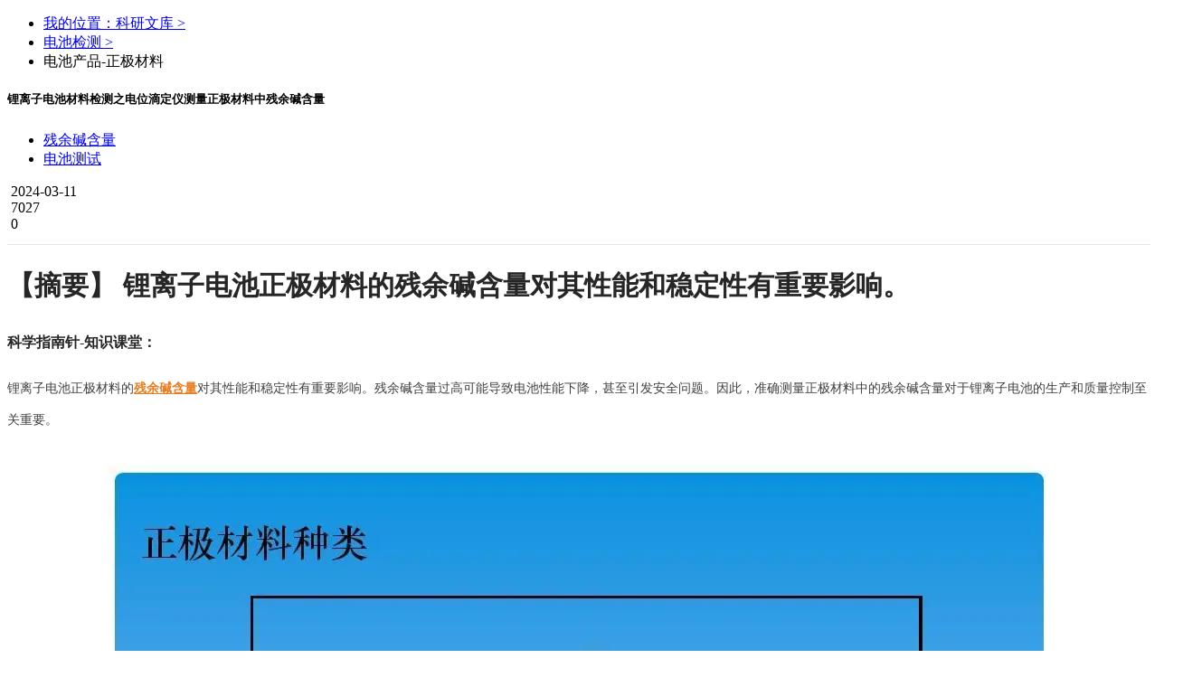

--- FILE ---
content_type: text/html; charset=UTF-8
request_url: https://shiyanjia.com/knowledge-articleinfo-6355.html
body_size: 33284
content:
<!doctype html>
<html>
<head>
  <meta charset="utf-8">
  <link rel="shortcut icon" href="/favicon.ico">
  <meta name="_token" content="MnfEyO9Fn80qgG6bp3S5ynAHZ58WIvF1yY3qgoLy"/>
  <title>锂离子电池材料检测之电位滴定仪测量正极材料中残余碱含量-电池检测-科学指南针</title>
  <meta name="keywords" content="锂离子电池,正极材料"/>
  <meta name="description" content="锂离子电池正极材料的残余碱含量对其性能和稳定性有重要影响。"/>
  <link rel="stylesheet" href="//cdn0.shiyanjia.com/c/2020/css/content/content.css?t=1769612906" />
  <link rel="stylesheet" href="//cdn0.shiyanjia.com/c/2023/css/relatedRecommendation/relatedRecommendation.20203291122.css" />
  <script>
		if("") {
      var articleId = "6355";
			window.location.href = 'https://m.shiyanjia.com/next/knowledge/articleinfo-' + articleId + '.html'
		}
	</script>
	<script src="//cdn0.shiyanjia.com/c/scripts/jquery-1.8.3.min.js" type="text/javascript"></script>
    <script src="//cdn0.shiyanjia.com/c/webp/polyfills.js" type="text/javascript"></script>
    <script src="//cdn0.shiyanjia.com/c/webp/webp-hero.bundle.js" type="text/javascript"></script>
  <style>
    .addMain{ 
      word-break:break-all;
      word-wrap:break-word;
      word-break : normal;
      line-height: 35px!important;
    }
    .addMain,.addMain p,.addMain span,.addMain div,.addMain p span{
      font-size: 14px;
      color: rgba(0, 0, 0, .75);
    }
    .addMain h3,.addMain h3 span,.addMain h3 p,.addMain h3 div{
      font-size: 16px!important;
      color: #252525;
      font-weight: bold!important;
    }
    .article h2 {
      line-height: 40px;
      font-size: 30px;
      color: #262626;
      font-weight: bold;
    }
  </style>
</head>
<body>
	<script>
	$(document).ready(function() {
		
		if (/MSIE|Trident/.test(window.navigator.userAgent)) {
			document.body.insertBefore(document.createElement('div'), document.body.firstChild).innerHTML =
				'<div id="browser_notice" style="background-color: #f0e480; line-height: 30px; font-size: 14px; text-align: center;">' +
				'您正在使用 Internet Explorer 浏览器。可能无法完全支持本站的所有功能。建议您使用现代浏览器如 ' +
				'<a href="https://www.google.cn/chrome/" target="_blank" rel="noreferrer noopener" style="text-decoration: underline; color: #0066CC;">Chrome</a>、' +
				'<a href="https://www.microsoft.com/edge" target="_blank" rel="noreferrer noopener" style="text-decoration: underline; color: #0066CC;">Edge</a>、' +
				'<a href="https://www.mozilla.org/firefox/" target="_blank" rel="noreferrer noopener" style="text-decoration: underline; color: #0066CC;">Firefox</a> 或 ' +
				'<a href="https://browser.360.cn/" target="_blank" rel="noreferrer noopener" style="text-decoration: underline; color: #0066CC;">360 极速浏览器</a>。' +
				'<img src="http://cdn0.sciclubs.net/c/shiyanjia/header/image/close1.png" id="browser_notice_close" style="float: right; width: 22px; height: 22px; margin: 4px;" />' +
				'<div>';
			document.getElementById('browser_notice_close').addEventListener('click', function() {
				document.getElementById('browser_notice').style.display = 'none';
			});
		}
	});
</script>
<link rel="stylesheet" type="text/css" href="//cdn0.shiyanjia.com/c/v3/layui/css/layui.css" />
<link rel="stylesheet" type="text/css" href="//cdn0.shiyanjia.com/c/v3/css/main1203.css" />
<link rel="stylesheet" type="text/css" href="//cdn0.shiyanjia.com/c/v3/css/swiper-bundle.min.css" />
<link rel="stylesheet" type="text/css" href="//cdn0.shiyanjia.com/c/2020/css/common/header.d8359593.css" />
<!-- 引入iconfont文件 -->
<link rel="stylesheet" href="//cdn0.shiyanjia.com/c/plugins/iconfont/font-common.202501231736.css" />
<script src="//cdn0.shiyanjia.com/c/plugins/iconfont/font-common-4812934.min.f9f62c0b.js"></script>
<script type="text/javascript" src="//cdn0.shiyanjia.com/c/2020/scripts/vue.production.min.js"></script>
<script type="text/javascript" src="//cdn0.shiyanjia.com/c/2020/scripts/element-ui/lib/index.js"></script>
<style>
	body.no-scroll {
		overflow-y: auto !important;
	}
	#erp-banner .swiper-slide img{
		width: 100%;
		height: 100%;
	}
	.header_v4 .header_middle .logo{
		width: 258px;
	}
	.userInfo{
		height: 45px;
		line-height: 45px;
		display: flex;
		align-items: center;
		left: 12px;
		padding-right: 8px;
	}
	.userInfo .phone{
		font-size: 14px;
		font-family: PingFangSC-Regular, PingFang SC;
		font-weight: 400;
		color: #56BEB2;
		max-width: 70px;
		white-space: nowrap;
		overflow:hidden;
		text-overflow:ellipsis;
		display: inline-block;
		margin-right: 4px;
	}
	.userInfo img{
		width: 10px;
		transform: rotate(180deg);
	}
	.userInfo:hover .dropdown_box {
		height: 355px;
	}
	.userInfo .dropdown_box{
		left: -60px!important;
	}
	.userInfo:hover > img{
		transform: rotate(0deg);
		-webkit-transform: rotate(0deg);
		-moz-transform: rotate(0deg);
		-ms-transform: rotate(0deg);
		-o-transform: rotate(0deg);
		transition: transform 0.2s;
		-moz-transition: -moz-transform 0.2s;
		-moz-transition: -moz-transform 0.2s;
		-o-transition: -o-transform 0.2s;
		-ms-transition: -ms-transform 0.2s;
	}
	.header_middle .newLogin{
		display: inline-block;
		margin-left: 10px;
		height: 45px;
		line-height: 45px;
		font-size: 0;
	}
	.header_middle .newLogin a{
		font-size: 16px;
		font-family: PingFang-SC-Bold, PingFang-SC;
		font-weight: bold;
		color: rgba(0, 0, 0, 0.85);
		padding: 0 12px;
		height: 18px;
	}
	.header_middle .newLogin a:first-child{
		border-right: 1px solid #D9D9D9;
	}
	.header_middle .newLogin a:last-child{
		padding-right: 0;
	}
	.header_v4 .category-nav {
		height: 0;
		transition: all .2s ease;
		position: fixed;
		z-index: -1;
    top: 0;
    left: 0;
    right: 0;
    bottom: 0;
    overflow: hidden;
	}
	.header_v4 .category-nav .category-mask {
		display: none;
		position: fixed;
		z-index: -1;
		top: 0;
		right: 0;
		left: 0;
		bottom: 0;
		background: rgba(0,0,0,0.4);
	}
	.header_v4 .category-nav .category-mask.show {
		display: block;
	}
	.header_v4 .category-nav.show {
		height: 100%;
	}
	.header_v4 .category-nav.shrink {
		padding-top: 56px !important;
	}
	.header_v4 .category-nav .category-nav-wrap {
		background: #fff;
		border-top: 1px solid #E8E8E8;
		padding-top: 10px;
		padding-bottom: 60px;
		max-height: calc(100vh - 320px);
    overflow-y: auto;
	}
	.header_v4 .category-nav .category-nav-wrap.type2 {
		padding-bottom: 40px;
	}
	.header_v4 .category-nav .category-nav-wrap .category-nav-content {
		margin: 0 auto;
    display: flex;
		flex-wrap: wrap;
		align-content: flex-start;
		width: 1080px;
	}
	.header_v4 .category-nav .category-nav-wrap .category-nav-content .category-nav-drafting-item {
		width: 270px;
	}
	.header_v4 .category-nav .category-nav-wrap .category-nav-content .category-nav-drafting-item .nav-title {
		position: relative;
		display: flex;
    flex-direction: column;
    justify-content: center;
    align-items: center;
    margin: 30px 0 0;
		text-align: center;
		font-size: 16px;
		font-family: PingFang-SC-Bold, PingFang-SC;
		color: rgba(0, 0, 0, 0.85);
	}
	.header_v4 .category-nav .category-nav-wrap .category-nav-content .category-nav-drafting-item:not(:last-child) .nav-title::after {
		content: "";
		position: absolute;
		top: 0;
		right: 0;
		width: 1px;
		height: 169px;
		background: #E8E8E8;
	}
	.header_v4 .category-nav .category-nav-wrap .category-nav-content .category-nav-drafting-item .nav-title img {
		width: 150px;
		margin-bottom: 16px;
	}
	.header_v4 .category-nav .category-nav-wrap .category-nav-simulate-title {
		font-size: 16px;
		font-family: PingFang-SC-Bold, PingFang-SC;
		font-weight: bold;
		color: #16B799;
		width: 1080px;
		margin: 30px auto 0;
	}
	.header_v4 .category-nav .category-nav-wrap .category-nav-biologys-title {
		font-size: 16px;
		font-family: PingFang-SC-Bold, PingFang-SC;
		font-weight: bold;
		color: #16B799;
		width: 1080px;
		margin: 30px auto 0;
	}
	.header_v4 .category-nav .category-nav-wrap .category-nav-content .category-nav-item.category-nav-simulate-item {
		margin-top: 30px;
	}
	.header_v4 .category-nav .category-nav-wrap .category-nav-content .category-nav-item.category-nav-analysis-item {
		margin-right: 38px;
	}
	.header_v4 .category-nav .category-nav-wrap .category-nav-content .category-nav-item.category-nav-simulate-item, .category-nav-item.category-nav-buffets-item {
		width: 180px;
		padding-left: 20px;
	}
	.header_v4 .category-nav .category-nav-wrap .category-nav-content .category-nav-item.category-nav-simulate-item .nav-title::after {
		content: "";
		position: absolute;
		bottom: 0;
		left: 0;
		width: 120px;
		height: 1px;
		background: #E8E8E8;
	}
	.header_v4 .category-nav .category-nav-wrap .category-nav-content .category-nav-item {
		width: 180px;
		padding-left: 20px;
		margin-top: 30px;
	}
	.header_v4 .category-nav .category-nav-wrap .category-nav-content .category-nav-item .nav-title{
		position: relative;
		display: flex;
		align-items: center;
		padding: 0 0 14px;
		font-size: 14px;
		font-family: PingFang-SC-Bold, PingFang-SC;
		color: rgba(0, 0, 0, 0.85);
		overflow: hidden;
		text-overflow:ellipsis;
		white-space: nowrap;
	}
	.header_v4 .category-nav .category-nav-wrap .category-nav-content .category-nav-item .nav-title img {
		width: 24px;
		height: 24px;
		margin-right: 8px;
	}
	.header_v4 .category-nav .category-nav-wrap .category-nav-content .category-nav-item .nav-title:hover {
		color: #16B799;
	}
	.header_v4 .category-nav .category-nav-wrap .category-nav-content .category-nav-item .nav-title::after {
		content: "";
		position: absolute;
		bottom: 0;
		left: 0;
		width: 120px;
		height: 1px;
		background: #E8E8E8;
	}
	.header_v4 .category-nav .category-nav-wrap .category-nav-content .category-nav-item .nav-child-list {
		padding: 6px 0;
	}
	.header_v4 .category-nav .category-nav-wrap .category-nav-content .category-nav-item .nav-child-list .nav-child-item {
		cursor: pointer;
		margin-top: 8px;
		font-size: 14px;
		color: rgba(0, 0, 0, 0.75);
	}
	.header_v4 .category-nav .category-nav-wrap .category-nav-content .category-nav-item .nav-child-list .nav-child-item a {
		color: inherit;
	}
	.header_v4 .category-nav .category-nav-wrap .category-nav-content .category-nav-item .nav-child-list .nav-child-item:hover {
		color: #16B799;
	}
	.register-new-guide {
		display: none;
		position: fixed;
		z-index: 10001;
		top: 160px;
    padding: 17px 20px 22px 20px;
    box-sizing: border-box;
		width: 420px;
		background: linear-gradient(180deg, #D6FFFA 0%, #FFFFFF 30%);
		box-shadow: 0px 2px 4px 2px rgba(0,0,0,0.15);
		border-radius: 20px;
	}
	.register-new-guide.has-dot::before {
    content: "";
    position: absolute;
    top: -71px;
    right: 13px;
    width: 6px;
    height: 6px;
    background: #56BEB2;
    border-radius: 100%;
	}
	.register-new-guide.has-dot::after {
    content: "";
    position: absolute;
    top: -66px;
    right: 15px;
    width: 1px;
    height: 67px;
    background: #56BEB2;
	}
	.register-new-guide .close-img{
		position: absolute;
    top: 24px;
    right: 24px;
		width: 15px;
    height: 14px;
		cursor: pointer;
	}
	.register-new-guide .wawa-box {
		display: flex;
    align-items: center;
	}
	.register-new-guide .wawa1-gif {
    width: 55px;
    height: 56px;
	}
	.register-new-guide-title {
		font-size: 16px;
		font-family: PingFang-SC-Bold, PingFang-SC;
		font-weight: bold;
		color: rgba(0,0,0,0.75);
		line-height: 26px;
		padding-left: 13px;
	}
	.register-new-guide-desc {
		font-size: 14px;
		font-family: PingFangSC-Regular, PingFang SC;
		font-weight: 400;
		color: rgba(0,0,0,0.75);
		line-height: 28px;
		margin-top: 24px;
	}
	.register-new-guide .equity-list {
		word-break: break-all;
		margin-top: 12px;
		font-size: 14px;
		font-family: PingFangSC-Regular, PingFang SC;
		font-weight: 400;
		color: rgba(0,0,0,0.75);
		line-height: 24px;
	}
	.register-new-guide .equity-list li {
		display: flex;
	}
	.register-new-guide .equity-list li:not(:first-child) {
		margin-top: 7px;
	}
	.register-new-guide .equity-list li .check-img {
		position: relative;
		top: 4px;
		width: 16px;
    height: 16px;
		margin-right: 8px;
	}
	.register-new-guide .equity-list .active-txt,
	.register-new-guide .equity-list .active-money {
		font-size: 14px;
		font-family: PingFang-SC-Bold, PingFang-SC;
		font-weight: bold;
		color: #56BEB2;
	}
	.register-new-guide .equity-list .active-txt2 {
		font-size: 14px;
		font-family: PingFangSC-Regular, PingFang SC;
		font-weight: 400;
		color: #56BEB2;
	}
	.register-new-guide .equity-list .active-txt2>img {
		width: 10px;
		height: 13px;
		margin-left: 6px;
	}
	.register-new-guide .equity-list .active-txt2 .active-img {
		display: none;
	}
	.register-new-guide .equity-list .active-txt2:hover {
		color: #16B799;
	}
	.register-new-guide .equity-list .active-txt2:hover .active-img {
		display: initial;
	}
	.register-new-guide .equity-list .active-txt2:hover .default-img {
		display: none;
	}
	.register-new-guide-btn {
		margin-top: 17px;
		cursor: pointer;
		display: flex;
    justify-content: center;
    align-items: center;
		width: 372px;
		height: 48px;
		background: #56BEB2;
		box-shadow: inset 0px 1px 3px 2px rgba(255,251,251,0.78);
		border-radius: 23px;
		font-size: 16px;
		font-family: PingFang-SC-Bold, PingFang-SC;
		font-weight: bold;
		color: #FFFFFF;
	}
	.register-new-guide-btn:hover {
		background: #16B799;
		color: #FFFFFF;
	}
	.register-new-guide-arrow-img {
		width: 18px;
		height: 14px;
		margin-left: 9px;
		animation: footerNewAccountGuide2 .4s linear infinite alternate;
    -webkit-animation: footerNewAccountGuide2 .4s linear infinite alternate;
	}
	@keyframes    footerNewAccountGuide2
    {
      from {opacity: 0;}
      to {opacity: 1;}
    }
		@-webkit-keyframes footerNewAccountGuide2
		{
			from {opacity: 0;}
      to {opacity: 1;}
		}
		.register-new-guide .hand-img {
			position: absolute;
			width: 69px;
			height: 55px;
			top: 124px;
			left: -104px;
			animation: handAnimation .4s linear infinite alternate;
    	-webkit-animation: handAnimation .4s linear infinite alternate;
		}
		@keyframes    handAnimation
    {
      from {left: -149px;}
      to {left: -104px;}
    }
		@-webkit-keyframes handAnimation
		{
			from {left: -149px;}
      to {left: -104px;}
		}
		.register-new-guide .handhu-img {
			opacity: 0;
			position: absolute;
			width: 9px;
			height: 19px;
			top: 136px;
			left: -40px;
			animation: handhuAnimation .8s linear 0.4s infinite;
    	-webkit-animation: handhuAnimation .8s 0.4s linear infinite;
		}
		@keyframes    handhuAnimation
    {
      from {left: -40px;opacity: 1;}
      to {left: -60px;opacity: 0;}
    }
		@-webkit-keyframes handhuAnimation
		{
			from {left: -40px;opacity: 1;}
      to {left: -60px;opacity: 0;}
		}
		.group-icon{
		width:32px;
		height:32px;
		margin:4px 0 0 20px;
		position: relative;
		cursor: pointer;
	}
	.group-icon img{
		width:32px;
		height:32px;
	}
	.invite-notify{
		width: 172px;
		min-height:241px;
		box-sizing: border-box;
		background-image: url("//cdn0.shiyanjia.com/c/2023/images/group/2.png");
		background-size: 100% 100%;
		position: absolute;
		overflow: hidden;
		bottom:-248px;
		right:-6px;
		z-index:9;
		padding-bottom:20px;
		/* display:none; */
	}
	.invite-notify .hidden{
		width:14px;
		height:14px;
		position: absolute;
		top:21px;
		right:16px;
		cursor: pointer;
	}
	.invite-notify .tips{
		margin:27px auto 8px;
		font-size: 16px;
		text-align: center;
		font-family: PingFangSC-Regular, PingFang SC;
		font-weight: 400;
		color: rgba(0,0,0,0.65);
		line-height: 22px;
	}
	.invite-notify .content{
		padding:0 18px;
		text-align: center;
		font-size: 14px;
		font-family: PingFangSC-Regular, PingFang SC;
		font-weight: 400;
		color: rgba(0,0,0,0.65);
		line-height: 22px;
	}
	.invite-notify .content span{
		font-weight: bold;
		color: rgba(0,0,0,0.85);
	}
	.invite-notify .join-group{
		width: 96px;
		height: 36px;
		background: #56BEB2;
		border-radius: 23px;
		margin:12px auto 4px;
		font-size: 14px;
		font-family: PingFangSC-Bold, PingFang SC;
		font-weight: bold;
		color: #FFFFFF;
		text-align: center;
		line-height: 36px;
		cursor: pointer;
	}
	.invite-notify .cancel-join{
		font-size: 14px;
		font-family: PingFangSC-Regular, PingFang SC;
		font-weight: 400;
		color: rgba(0,0,0,0.45);
		line-height: 20px;
		text-align: center;
		cursor: pointer;
	}
	.header-invite-msg{
		height: 58px;
		background: #FFFBE6;
		border-radius: 2px;
		border: 1px solid #FFE58F;
		font-size: 16px;
		font-family: PingFangSC-Regular, PingFang SC;
		font-weight: 400;
		color: rgba(0,0,0,0.85);
		line-height: 26px;
		box-sizing:border-box;
		padding:0 26px;
		display:flex;
		align-items:center;
		z-index:9;
		position: absolute;
		top:10vh;
		left:50%;
		transform: translateX(-50%);
	}
	.header-invite-msg img{
		width:24px;
		height:24px;
		margin-right:8px;
	}
	.header-invite-msg2{
		height: 84px;
		background: #EFF8F7;
		border-radius: 2px;
		border: 1px solid #56BEB2;
		box-sizing:border-box;
		padding:16px 26px;
		display:flex;
		z-index:9;
		position: absolute;
		top:10vh;
		left:50%;
		transform: translateX(-50%);
	}
	.header-invite-msg2 img{
		width:24px;
		height:25px;
		margin-right:16px;
	}
	.header-invite-msg2-right div:first-child{
		font-size: 16px;
		font-family: PingFangSC-Regular, PingFang SC;
		font-weight: 400;
		color: rgba(0,0,0,0.85);
		line-height: 26px;
		margin-bottom:4px;
		margin-top:-4px;
	}
	.header-invite-msg2-right div:last-child{
		font-size: 14px;
		font-family: PingFangSC-Regular, PingFang SC;
		font-weight: 400;
		color: rgba(0,0,0,0.65);
		line-height: 22px;
	}
	[v-cloak]{
            display: none;
    }
</style>
<style>
	.common-poster-modal {
		position: fixed;
		z-index: 10000;
		width: 100%;
		height: 100%;
		top: 0;
		left: 0;
		display: flex;
		justify-content: center;
		align-items: center;
	}
	.common-poster-modal .common-poster-modal-mask {
		position: absolute;
		top: 0;
		left: 0;
		width: 100%;
		height: 100%;
		background: rgba(0,0,0,0.5);
	}
	.common-poster-modal .common-poster-modal-content {
		position: relative;
		display: flex;
		flex-direction: column;
		justify-content: center;
		align-items: center;
	}
	.common-poster-modal .poster-img {
		width: 100%;
	}
	.common-poster-modal .poster-close-img {
		cursor: pointer;
		position: absolute;
    bottom: -16%;
    width: 5.3%;
	}
	.common-poster-modal .poster-link {
		cursor: pointer;
		position: absolute;
		display: block;
    left: 6%;
    right: 6%;
    bottom: -9%;
	}
	.common-poster-modal .poster-link img {
		display: block;
		width: 100%;
		height: 100%;
	}
	.common-poster-modal .poster-link .poster-link-initial-btn,
	.common-poster-modal .poster-link:hover .poster-link-active-btn {
		display: block;
	}
	.common-poster-modal .poster-link:hover .poster-link-initial-btn,
	.common-poster-modal .poster-link .poster-link-active-btn {
		display: none;
	}
</style>
<style>
	/** 首页改版样式统一 */
	#erp-banner {
		width: 150px!important;
		height: 44px!important;
		display: inline-block;
		margin: auto;
		overflow: hidden;
	}
	.header-logo {
    width: 184px;
		height: auto;
		margin-right: 17px;
	}
	.header-center {
		position: relative;
    -webkit-box-pack: justify;
    -webkit-justify-content: space-between;
    -ms-flex-pack: justify;
    justify-content: space-between;
    -webkit-box-align: center;
    -webkit-align-items: center;
    -ms-flex-align: center;
    align-items: center;
    padding-bottom: 6px;
    font-size: 16px;
		display: flex;
	}
	#commomHeader.header_v4 .header_middle {
		padding-top: 17px;
	}
	.header_v4 .header_middle .header-center .search_box {
		position: relative;
    display: -webkit-box;
    display: -webkit-flex;
    display: -ms-flexbox;
    display: flex;
    -webkit-box-align: center;
    -webkit-align-items: center;
    -ms-flex-align: center;
    align-items: center;
    -webkit-box-flex: 1;
    -webkit-flex: 1;
    -ms-flex: 1;
    flex: 1;
    height: 40px;
    margin: 3px 0 3px 28px;
    border: 1px solid #27B7AA;
    border-radius: 4px;
	}
	.header_v4 .header-center .h_v4_btn.search {
		border-top-right-radius: 4px;
    border-bottom-right-radius: 4px;
		background: #27B7AA;
		width: 80px;
	}
	.deposit_box-category-tag {
    display: inline;
    height: 19px;
    line-height: 19px;
    position: absolute;
    top: -7px;
    right: 11px;
    background: linear-gradient(108deg, #FFA000 0%, #FB7336 100%);
    border-radius: 19px 19px 19px 0px;
    padding: 0 9px;
    font-weight: bold;
    font-size: 12px;
    color: #fff;
  }
	.header_v4 .header-center .h_v4_btn.lk_recharge, .header_v4 .header-center .h_v4_btn.lk_command {
		border: 1px solid #27B7AA;
    border-radius: 4px;
	}
	.header_v4 .header-center .h_v4_btn.search:hover, .header_v4 .header-center .h_v4_btn.lk_recharge:hover, .header_v4 .header-center .h_v4_btn.lk_command:hover {
		background: #0b978b;
		color: #FFFFFF;
	}
	.header_v4 .header-center .h_v4_btn.lk_command {
		color: #27B7AA;
		margin-right: 21px;
	}
	.header_v4 .header-center .h_v4_btn.lk_recharge {
		margin: 3px 20px;
	}
	.header-center .userInfo .header-dropdown .dropdown-item .header-account-amount_tag {
		display: inline-block;
    width: 60px;
    height: 19px;
    margin-left: 6px;
    border-radius: 2px;
    background-image: -webkit-gradient(linear, left top, left bottom, from(#ffae25), to(#ff6000));
    background-image: linear-gradient(#ffae25, #ff6000);
    color: #fff;
    font-size: 12px;
    line-height: 19px;
    text-align: center;
	}
	.header-center .userInfo .header-dropdown .dropdown-item:nth-child(10) {
		border-bottom: 1px solid #E9E9E9;
    height: 50px;
    line-height: 50px;
	}
	.header-center .userInfo .header-dropdown .dropdown-item:nth-child(7) {
		height: 42px;
    line-height: 42px;
		border: none;
	}
	.header-center .userInfo:hover .dropdown_box {
		height: 562px;
	}
	.header-center .dropdown-item:hover {
		color: #27b7aa;
	}
	.header_middle .header-center .newLogin {
		margin: 0;
	}
	.header_v4 .header_middle .search_input {
		width: calc(100% - 80px);
	}
	.search-part {
		-webkit-box-flex: 1;
    -webkit-flex-grow: 1;
    -ms-flex-positive: 1;
    flex-grow: 1;
    display: -webkit-box;
    display: -webkit-flex;
    display: -ms-flexbox;
    display: flex;
	}
	.header_container_top {
		display: flex;
	}
	.header_v4 .header_top .header_container_top ul li.h_code:hover .dropdown_box {
    width: 324px;
    height: 212px;
	}
	.header_v4 .header_top .header_container_top ul li div.dropdown_box, .userInfo .dropdown_box {
    right: 0;
		flex-direction: row;
		text-align: center;
		left: auto;
	}
	.header_v4 .header_top .header_container_top .dropdown_box_item {
		margin-right: 44px;
	}
	.dropdown_box_code {
		width: 122px;
    height: 122px;
	}
</style>
<!-- <script charset="UTF-8" src="https://cdn0.shiyanjia.com/c/2021/scripts/stat/sensorsdata.min.js"></script> -->
<script charset="UTF-8" src="//cdn0.shiyanjia.com/c/2021/scripts/stat/sss.min.js"></script>
<script charset="UTF-8" src="//cdn0.shiyanjia.com/c/2021/scripts/aegis.min.20240308.js"></script>
	<div class="register-new-guide has-dot">
		<img class="hand-img" src="//cdn0.shiyanjia.com/c/2022/images/common/hand.png" />
		<img class="handhu-img" src="//cdn0.shiyanjia.com/c/2022/images/common/handhu.png" />
		<!-- <div class="register-new-guide-dot"></div>
		<div class="register-new-guide-dot-line"></div> -->
		<div class="wawa-box">
			<img class="wawa1-gif" src="//cdn0.shiyanjia.com/c/2022/images/common/wawa1.20230628164611.gif" />
			<p class="register-new-guide-title">欢迎您来到科学指南针，在这里您可以：</p>
		</div>
		<a href="javascript:;" class="shiyanjia-4777_close"><img class="close-img" src="//cdn0.shiyanjia.com/c/2022/images/common/common-close.png" /></a>
		<ul class="equity-list">
			<li><img class="check-img" src="//cdn0.shiyanjia.com/c/2022/images/common/check.png" /><span style="font-weight: bold;">快速搜索：</span><p style="flex:1;">在搜索栏搜索测试项目，例如：<span class="active-txt">XPS、SEM，<br />新人免单，先测后付</span></p></li>
			<li><img class="check-img" src="//cdn0.shiyanjia.com/c/2022/images/common/check.png" /><span style="font-weight: bold;">浏览业务：</span><p style="flex:1;">覆盖材料、生物、环境等全品类测试，XPS/<br />SEM低至90元，<a href="./firstabout.html" class="active-txt2">了解详情<img class="default-img" src="//cdn0.shiyanjia.com/c/2022/images/common/link.png" alt=""><img class="active-img" src="//cdn0.shiyanjia.com/c/2022/images/common/link-active.png" alt=""></a></p></li>
			<li><img class="check-img" src="//cdn0.shiyanjia.com/c/2022/images/common/check.png" /><span style="font-weight: bold;">立即注册：</span><p style="flex:1;">即日注册享受200元优惠，超出部分先测后付</p></li>
		</ul>
		<a class="register-new-guide-btn SHIYANJIA4777BTN1" href="https://shiyanjia.com/login.html">注册了解更多<img class="register-new-guide-arrow-img" src="//cdn0.shiyanjia.com/c/2022/images/common/arrow2.png" /></a>
	</div>
	<div class="header_v4 transition" id="detailHeader" v-cloak>
		<div class="header_top">
			<div class="header_container clearfloat header_container_top">
				<ul class="left" style="width: 30%"></ul>
				<ul class="right" style="width: 70%"></ul>
			</div>
		</div>
		<div class="header_middle">
			<div class="header_container clearfloat header-center" style="position: relative">
				<a href="https://shiyanjia.com" style="display: inline-block">
					<img class="header-logo" src="//cdn0.shiyanjia.com/c/shiyanjia/header/image/logo.202410121603.png" alt="科学指南针" />
				</a>
				<div class="swiper-container" id="erp-banner">
					<div class="swiper-wrapper">
						<div class="swiper-slide swiper-no-swiping"><img src="//cdn0.shiyanjia.com/c/shiyanjia/header/image/qualification-cma.png" alt=""></div>
						<div class="swiper-slide swiper-no-swiping"><img src="//cdn0.shiyanjia.com/c/shiyanjia/header/image/qualification-tech.png" alt=""></div>
					</div>
				</div>
				<div class="search-part">
					<div class="search_box fl">
						<input id="search_keywords" autocomplete="off" class="search_input fl" type="text" placeholder="请输入您想搜索的内容" />
						<a class="h_v4_btn search search_box_button fl" href="javascript:;" rel="nofollow">搜索</a>
						<div id="auto"></div>
					</div>
					<div class="fl deposit_box">
						<a class="h_v4_btn lk_recharge fl" href="https://shiyanjia.com/recharge.html" rel="nofollow">阳光预付</a>
						<span class="deposit_box-category-tag"></span>
					</div>
					<a class="h_v4_btn lk_command fl" href="https://shiyanjia.com/newdemand.html" rel="nofollow">发布需求</a>
										<div class="newLogin">
						<a class="" href="https://shiyanjia.com/login.html" rel="nofollow">登录</a>
						<a class="schoolRegister" href="https://shiyanjia.com/register.html" rel="nofollow">注册</a>
					</div>
									</div>
			</div>
		</div>
		<div class="header_bottom">
			<ul class="header_container"></ul>
		</div>
		<div class="category-nav">
			<div class="category-mask"></div>
			<div class="category-nav-wrap"></div>
		</div>
		<div class="header-invite-msg" v-if="headerInviteCancel">
			<img src="//cdn0.shiyanjia.com/c/2023/images/group/10.png" alt="">您已经拒绝加入团体
		</div>
		<div class="header-invite-msg2" v-if="headerInviteDefine">
			<img src="//cdn0.shiyanjia.com/c/2023/images/group/11.png" alt="">
			<div class="header-invite-msg2-right">
				<div>加入团体成功！</div>
				<div>您已经成功加入{{inviteInfo.group_name}}团体，开始享受团体权益吧~</div>
			</div>
		</div>
	</div>
	<div class="header_v4 header_v4_hidden transition">
		<div class="header_bottom">
			<ul class="header_container"></ul>
		</div>
	</div>

	<script>
		function resizeImage(targetDom) {
			if(!$(targetDom).length) {
				return;
			}
			var posterInitialHeight = $(targetDom).prop('naturalHeight');
			var posterInitialWidth = $(targetDom).prop('naturalWidth');
			var posterImgHeight = posterInitialHeight * $(targetDom).width()/posterInitialWidth;
			$(targetDom).height(posterImgHeight);
		}
		var schooldetailheader=new Vue({
			el: '#detailHeader',
			data: function() {
				var cdn0Url = "//cdn0.shiyanjia.com/c";
        		return {
					inviteInfo:{},
					showInvite:false,
					showInviteNofity:false,
					headerInviteCancel:false,//拒绝提示
					headerInviteDefine:false,//加入提示
					showBanner: false,
					topBannerImgLink: cdn0Url + '/shiyanjia/header/image/banner_231201.png',
					topBannerCloseImgLink: cdn0Url + '/shiyanjia/header/image/close1.png',
					posterImgLink: cdn0Url + '/front-end/activity/ninth-anniversary/modal_logo.png',
					posterCloseImgLink: cdn0Url + '/front-end/activity/ninth-anniversary/modal_close.png',
					posterImgWidth: '26.25%',
					isPosterModalOpen: false,
				}
			},
		mounted:function(){
			var _this=this
			$.ajax({
                url: '/group/getInviteInfo',
                type: 'get',
                dataType: 'json',
                data: {},
                timeout: 10000,
            }).then(function(res) {
				if(res.status == 0){
					_this.inviteInfo=res.data
					_this.showInvite=true
					_this.showInviteNofity=true
				}
            })
			$('.top_aboutour').click(function (e) {
				var origin = window.location.origin
				if (window.schooldetailheader.getCookie('enterpriseToSchool') == 1) {
					location.href = origin+'/firstabout.html'
				} else {
					$.get('/account/getUserInfo', {}, function (res) {
						if (res.status == 100) {
							if (res.data.info.accountype == 4 && !!res.data.isGrayCity) {
								location.href = origin+ '/enterprise/composition.html'
							} else {
								location.href = origin+'/firstabout.html'
							}
						}
					});
				}
			})
		},
        methods:{
					
					goPosterLink: function (){
						this.onClosePosterModal();
						window.open('https://activity.shiyanjia.com/ninth-anniversary/home.html');
					},
					
					isShowPosterModal: function() {
						if(localStorage.getItem('ISVIEWNINTHYEARMODAL')) {
							this.isPosterModalOpen = false;
						} else {
							this.isPosterModalOpen = true;
							this.$nextTick(function(){
								$(window).on('resize', function () {
									resizeImage($('.common-poster-modal .poster-img'));
								});
								this.$nextTick(function(){
									$('.common-poster-modal .poster-img').on('load',function() {
										resizeImage($(this));
									});
								});
							});
						}
					},
					
					isShowTopBanner: function() {
						if(localStorage.getItem('ISVIEWHEADERTOPBANNER231201')) {
							this.showBanner = false;
						} else {
							this.showBanner = true;
						}
					},
					
					onClosePosterModal: function() {
						localStorage.setItem('ISVIEWNINTHYEARMODAL', 1);
						this.isPosterModalOpen = false;
					},
			linkToPartTimeRecruit: function (){
				sensors && sensors.track('simulate_nine_forum_top_link');
				window.open('https://mp.weixin.qq.com/s/9Q4JQnvXakU9HUT8E9TPVg');
			},
			closeBanner: function (){
				sensors && sensors.track('simulate_nine_forum_top_close');
				localStorage.setItem('hasClosedHeaderPartTimeRecruit', true);
				this.showBanner = false;
				localStorage.setItem('ISVIEWHEADERTOPBANNER231201', 1);
			},
			getCookie:function (name) { // 获取cookies
				var strCookie = document.cookie
				var arrCookie = strCookie.split('; ')
				for (var i = 0; i < arrCookie.length; i++) {
					var arr = arrCookie[i].split('=')
					if (name == arr[0]) {
						return arr[1]
								}
							}
					return ''
			},
			handleInvite:function(){
				this.showInviteNofity= !this.showInviteNofity
			},
			operateInvite:function(flag){
				var _this=this
				$.ajax({
                url: '/group/processInvite',
                type: 'get',
                dataType: 'json',
                data: {status:flag},
                timeout: 10000,
				}).then(function(res)  {
					if(res.status==0){
						_this.showInvite=false
						_this.showInviteNofity=false
						if(flag==1){
							_this.headerInviteDefine=true
							setTimeout(function(){
								_this.headerInviteDefine=false
							}, 2000);
						}else{
							_this.headerInviteCancel=true
							setTimeout(function() {
								_this.headerInviteCancel=false
							}, 2000);
						}
					}
				})
			}
      	}
    })
	</script>
	<script src="//cdn0.shiyanjia.com/c/2020/dist/header/header.min.670c5898.js"></script>
	<script type="text/javascript" src="//cdn0.shiyanjia.com/c/scripts/common.202412051121.js"></script>
<script type="text/javascript">
	$('.schoolRegister').click(function (e) {
		localStorage.setItem("register_from", 0);
	})
  var BaseHttp        = "https://shiyanjia.com";
  var PublicToken     = "MnfEyO9Fn80qgG6bp3S5ynAHZ58WIvF1yY3qgoLy";
  var WebAssets     	= "//cdn0.shiyanjia.com/c";
</script>
<script charset="UTF-8">
	// 判断是否是手机打开
	function checkPlatform () {
		if ( (navigator.userAgent.match(/(iPhone|iPod|Android|ios|iOS|iPad|Backerry|WebOS|Symbian|Windows Phone|Phone)/i)) ) {
			return true
		}else {
			return false
		}
	}
	var determineSensorsEnvironment = (function() {
		var protocol = window.location.protocol;
		var hostname = window.location.hostname;

		if ((protocol === 'https:') && hostname.indexOf('shiyanjia.com') > -1) {
			return 'production';
		} else {
			return 'default';
		}
	})();
	var accountId = getAccountId();
	// platform_type默认web
	var platform_type = 'Web'
	platform_type = checkPlatform() ? 'H5' : 'Web'
	var sensors = window['sensorsDataAnalytic201505'];
	var basePageUrl = "production" === 'production' ? 'shiyanjia.com/' : 'sciclubs.net/';
	// 默认不开启触达注意力图, 如果需要开启, 在enableScrollNoticeMapPage中添加对应的页面
	var enableScrollNoticeMapPage = [ basePageUrl + "buffet-details" ];
	var scrollNoticeMap = 'not_collect';
	for (var i = 0; i < enableScrollNoticeMapPage.length; i++) {
		if (window.location.href.indexOf(enableScrollNoticeMapPage[i]) > -1) {
			scrollNoticeMap = 'default';
			break;
		}
	}
	sensors.init({
		server_url: 'https://stat.shiyanjia.com/sa?project='+determineSensorsEnvironment,
		// server_url: 'https://stat.shiyanjia.com/sa?project=default',
		use_client_time:true,
		send_type:'beacon',
		heatmap: {
			//是否开启点击图，default 表示开启，自动采集 $WebClick 事件，可以设置 'not_collect' 表示关闭。
			clickmap:'default',
			//是否开启触达注意力图，not_collect 表示关闭，不会自动采集 $WebStay 事件，可以设置 'default' 表示开启。
			scroll_notice_map: scrollNoticeMap,
			collect_tags:{
              	div: {
						max_level: 3
				},
				li: true,
				div: true,
				span: true,
        	}
		},
	});
	sensors.registerPage({
		platform_type: platform_type,
		is_login: accountId ? true : false,
		ab_flag: '',
		new_user_ab_flag: getCookie('new_user_ab') || '3',
		highend_buffet_detail_ab_flag: getCookie('buffet_detail_version') || 'other',
	});
	sensors.quick('autoTrack');

	// 加入监控
	if (typeof Aegis === 'function') {
		if(window.location.href.indexOf('buffet') > -1 || window.location.href.indexOf('confirm') > -1 || window.location.href.indexOf('payment') > -1) {
			new Aegis({
				// shiyanjia登录注册下单支付 上报 id
				id: 'j4m07tLlPzrgLWmbWV',
				// 用户唯一 ID（可选）
				uin: accountId || '',
				// 接口测速
				reportApiSpeed: true,
				// 静态资源测速
				reportAssetSpeed: true,
				// spa 应用页面跳转的时候开启 pv 计算
				spa: true,
				beforeRequest: function(data) {
					// 入参data的数据结构：{logs: {…}, logType: "log"}
					if (data.logType === 'log' && data.logs.msg.indexOf('chrome-extension://') > -1) {
						// 拦截：日志类型为 log，且内容包含 chrome-extension:// 的请求
						return false;
					}
					return data;
				},
			});
		} else {
			var aegis = new Aegis({
				id: 'EPvzRSrqyjzpoz5wE0', // 应用ID，即上报key
				uin: accountId || '', // 用户唯一 ID（可选）
				reportApiSpeed: true, // 接口测速
				reportAssetSpeed: true // 静态资源测速
			});
		}
	}
</script>
<script src="//cdn0.shiyanjia.com/c/v3/scripts/swiper-bundle.min.js"> </script>
<script>
	if(typeof Swiper === 'function') {
		var mySwiper = new Swiper('.swiper-container', {
			direction: 'vertical', // 垂直切换选项
			loop: true, // 循环模式选项
			autoplay: true,
			delay:3000,
			speed:1000,
			onlyExternal:true
		});
	}
	function getUrlParam(name) {
		var reg = new RegExp("(^|&)" + name + "=([^&]*)(&|$)");
		var r = window.location.search.substr(1).match(reg);
		if (r != null) {
			return unescape(r[2]);
		} else {
			return null;
		}
	}
</script>

<script>
		// 区分电池产品测试和正式环境url
		var batteryKey = "";
		if (window.location.href.indexOf('shiyanjia.com') > -1) {
        	batteryKey = "buffet-870";
		} else {
			batteryKey = "buffet-1245";
		}
		var options = {
			baseWebhttp: "https://shiyanjia.com",
			baseStaticHttp: "//cdn0.shiyanjia.com/c",
			vipHttp: "https://www.shiyanjia.com/club.html",
			accountid: "",
			accountname: "",
			accountphone: "",
			headertop: [
				// 左侧
				[
					// {title: '首页', href: '/index.html', img: "//cdn0.shiyanjia.com/c/2020/images/header/icon_home.png", dropdown: false},
					// {title: '热线: 400-831-0631', href: 'javascript:;', img: '', dropdown: false}
				],
				// 右侧
				[
					{title: '进入企业版', classname: 'h_swith', href: '/enterprise/composition.html', img: '', dropdown: false, useIcon:true},
					{title: '我的订单', classname: 'h_order', href: '/all.html', img: '', dropdown: false},
					{title: '指南针会员', classname: 'h_club', href: "https://www.shiyanjia.com/club.html", img: '', dropdown: false},
					{title: '关于我们', classname: 'h_about', href: '/firstabout.html', img: '', dropdown: false},
					{title: '合作入驻', classname: 'h_supplier', href: '/cooperation.html', img: '', dropdown: false},
					{title: '人才招聘', classname: 'h_recruit', href: '/recruit-home.html', img: '', dropdown: false},
					{title: '科研文库', classname: 'h_recruit', href: '/knowledge/', img: '', dropdown: false},
					{title: '公众号/小程序', classname: 'h_code', href: 'javascript:;', img: '', dropdown: false}
				]
			],
			headerbottom: [
				{title: '首页', key: '/', href: '/', isactive: false, recommend: false, classname: 'headerbottom_first' },
				{title: '云现场', key: '/video', href: '/video.html', isactive: false, recommend: false, classname: 'headerbottom_first'},
				{title: '高端测试', key: '/highend', href: '/highend.html', isactive: false, recommend: true, tag: '同步辐射1500元起', classname: 'headerbottom_highend'},
				{title: '材料测试', key: '/buffets', href: '/buffets.html', isactive: false, recommend: false, classname: 'headerbottom_buffets'},
				{title: '生物服务', key: '/biologys', href: '/biologys.html', isactive: false, recommend: false, classname: 'headerbottom_biologys' },
				{title: '环境检测', key: '/enviroment', href: '/enviroment.html', isactive: false, recommend: false, classname: 'headerbottom_enviroment'},
				{title: '电池检测', key: batteryKey, href: '/battery.html', isactive: false, recommend: true, tag: '全场限时9折', classname: 'headerbottom_battery'},
				{title: '行业服务', key: '/composition', href: '/composition.html', isactive: false, recommend: false, classname: 'headerbottom_composition'},
				{title: '科研绘图', key: '/drafting', href: '/drafting.html', isactive: false, recommend: false, classname: 'headerbottom_drafting'},
				{title: '模拟计算', key: '/simulate', href: '/simulate.html', isactive: false, recommend: true, tag: 'DFT免费算', classname: 'headerbottom_simulate'},
				{title: '数据分析', key: '/analysis', href: '/analysis.html', isactive: false, recommend: false, classname: 'headerbottom_analysis'},
				{title: '论文服务', key: '/scipolish', href: '/scipolish.html', isactive: false, recommend: true, tag: '国自然课程', classname: 'headerbottom_scipolish'},
				{title: '试剂耗材', href: "https://mall.shiyanjia.com/", isactive: false, recommend: true, tag: '全场5折起', blank: true, classname: 'headerbottom_reagent'},
				{title: '指南针学院', key: '/school', href: '/school.html#sciCourse', isactive: true, recommend: true, classname: 'headerbottom_school'},
			]
		}

		var header = new Header(options);
		header.init();
		$('.back_to_school_activity img').on('load', function() {
			$(".b_top").css({ top: 172 + $('.back_to_school_activity').height() });
		});
		function IsNumber(value) {
			return typeof value === 'number' && !isNaN(value);
		}
		Date.prototype.format = function (format) {
			var args = {
					"M+": this.getMonth() + 1,
					"d+": this.getDate(),
					"h+": this.getHours(),
					"m+": this.getMinutes(),
					"s+": this.getSeconds(),
					"q+": Math.floor((this.getMonth() + 3) / 3),  //quarter
					"S": this.getMilliseconds()
			};
			if (/(y+)/.test(format))
					format = format.replace(RegExp.$1, (this.getFullYear() + "").substr(4 - RegExp.$1.length));
			for (var i in args) {
					var n = args[i];
					if (new RegExp("(" + i + ")").test(format))
							format = format.replace(RegExp.$1, RegExp.$1.length == 1 ? n : ("00" + n).substr(("" + n).length));
			}
			return format;
		};

		$(document).ready(function(){
			header.LoadNavCategory();
			// $(".register-new-guide").css("right", (document.documentElement.clientWidth - 1200)/2);
			// // 没有注册且当天没出现过
			// if(getCookie('sensorsdata2015jssdkcross')){
			// 	var distinct_id = Number(JSON.parse(getCookie('sensorsdata2015jssdkcross')).distinct_id);
			// 	console.log(JSON.parse(getCookie('sensorsdata2015jssdkcross')), localStorage.getItem("REGISTER_NEW_GUIDE"))
			// 	if(!IsNumber(distinct_id) && (new Date().getTime() - localStorage.getItem("REGISTER_NEW_GUIDE") > 30 * 60 * 1000)) {
			// 		$(".register-new-guide").show();
			// 		$(".hand-img").show();
			// 		$(".handhu-img").show();
			// 		$(".register-new-guide .close-img").on("click", function() {
			// 			$(".register-new-guide").hide();
			// 			localStorage.setItem("REGISTER_NEW_GUIDE", new Date().getTime())
			// 		});
			// 	}
			// }
		})
		// $(window).on('resize', function () {
		// 	$(".register-new-guide").css("right", (document.documentElement.clientWidth - 1200)/2);
		// })
	</script>

	<section class="container">
    <section class="left-body">
      <ul class="breadcrumb">
        <li>
          <a href="https://shiyanjia.com/knowledge">
            我的位置：科研文库&nbsp;>
          </a>
        </li>
        <li>
          <a href="https://shiyanjia.com/knowledge/f/203.html">
            电池检测&nbsp;>
          </a>
        </li>
        <li>电池产品-正极材料</li>
      </ul>
      <article class="article">
        <section style="padding-bottom: 13px; border-bottom: 1px solid #E8E8E8;">
          <h1>锂离子电池材料检测之电位滴定仪测量正极材料中残余碱含量</h1>
          <ul class="tag-lists clearfloat" style="margin-top: 26px;">
                          <li>
                <a href="https://shiyanjia.com/knowledge/tagsearch-7793.html">残余碱含量</a>
              </li>
                          <li>
                <a href="https://shiyanjia.com/knowledge/tagsearch-7794.html">电池测试</a>
              </li>
                      </ul>
          <div class="clearfloat article-info">
            <div style="margin-right: 56px;">
              <img src="//cdn0.shiyanjia.com/c/2020/images/content/date.svg" alt="" />
              2024-03-11
            </div>
            <div style="margin-right: 52px;">
              <img src="//cdn0.shiyanjia.com/c/2020/images/content/number.svg" alt="" />
              7027
            </div>
            <div>
              <img src="//cdn0.shiyanjia.com/c/2020/images/content/good.svg" alt="" />
              0
            </div>
          </div>
        </section>
        <section class="article-body">
          <h2 class="article-description">
            <span>【摘要】</span>
            锂离子电池正极材料的残余碱含量对其性能和稳定性有重要影响。
          </h2>
          <main class="addMain">
            <div class="contentText contentSize 
                     contentPadding
                     
                     newLandingUI
                    ">
<h3>科学指南针-知识课堂：</h3>
</div>
<div class="contentText contentSize 
                     contentPadding
                     
                     newLandingUI
                    ">
<p>锂离子电池正极材料的<span style="color: #e67e23;"><strong><a style="color: #e67e23;" href="https://www.shiyanjia.com/buffet-details-896.html">残余碱含量</a></strong></span>对其性能和稳定性有重要影响。残余碱含量过高可能导致电池性能下降，甚至引发安全问题。因此，准确测量正极材料中的残余碱含量对于锂离子电池的生产和质量控制至关重要。</p>
<p style="text-align: center;"><img src="https://cdn-public-resource.shiyanjia.com/tutor/1710144287289_1.jpg" /></p>
<p style="text-align: center;">正极材料种类-图片源自网络</p>
<p style="text-align: center;">&nbsp;</p>
<div class="contentText contentSize 
                     contentPadding
                     
                     newLandingUI
                    ">
<p>电位滴定仪是一种常用的化学分析仪器，可以用于测量样品中的化学物质含量。在锂离子电池正极材料检测中，电位滴定仪可以用来测量残余碱含量。电位滴定法是一种基于电位变化的滴定分析方法，通过测量滴定过程中电位的变化来确定滴定终点，从而计算样品中目标物质的含量。在测量锂离子电池正极材料中的残余碱含量时，电位滴定仪通常使用酸性溶液作为滴定剂，将正极材料中的碱性物质中和，同时记录电位变化。当电位变化达到预设的终点电位时，滴定结束。通过计算滴定过程中消耗的滴定剂体积，可以推算出正极材料中的残余碱含量。</p>
<p>&nbsp;</p>
</div>
<div class="contentText contentSize 
                     contentPadding
                     
                     newLandingUI
                    ">
<p>电位滴定仪具有测量准确、操作简便、自动化程度高等优点，因此在锂离子电池正极材料检测中得到了广泛应用。然而，电位滴定法也存在一些局限性，如对于某些复杂样品可能无法准确测量，且滴定过程中可能受到其他离子的干扰。因此，在使用电位滴定仪测量锂离子电池正极材料中的残余碱含量时，需要注意选择合适的滴定剂和滴定条件，并尽可能避免干扰因素的影响。</p>
<p>&nbsp;</p>
</div>
<div class="contentText contentSize 
                     contentPadding
                     
                     newLandingUI
                    ">
<p>除了电位滴定法外，还有其他方法可以用于测量锂离子电池正极材料中的残余碱含量，如酸碱指示剂法、气相色谱法等。这些方法各有优缺点，可以根据具体需求和实验条件选择合适的方法进行测量。</p>
<p>&nbsp;</p>
<p style="text-align: center;"><img src="https://cdn-public-resource.shiyanjia.com/tutor/1710144333972_2.jpg" /></p>
<p style="text-align: center;">电位滴定仪-图片源自网络</p>
<p style="text-align: center;">&nbsp;</p>
<div class="contentText contentSize 
                     contentPadding
                     
                     newLandingUI
                    ">
<h3>测试概念</h3>
</div>
<div class="contentText contentSize 
                     contentPadding
                     
                     newLandingUI
                    ">
<p>残余碱:指锂离子电池正极材料表面附着的氢氧化锂和碳酸锂,将其量全部折合为碳酸锂则为残余碱。</p>
</div>
<div class="contentText contentSize 
                     contentPadding
                     
                     newLandingUI
                    ">
<p>残余锂:指残余碱中的锂。</p>
<p>&nbsp;</p>
<p style="text-align: center;"><img src="https://cdn-public-resource.shiyanjia.com/tutor/1710144356917_3.jpg" /></p>
<p style="text-align: center;">正极材料表面杂质碱含量-图片源自网络</p>
<p style="text-align: center;">&nbsp;</p>
<div class="contentText contentSize 
                     contentPadding
                     
                     newLandingUI
                    ">
<h3>测试原理</h3>
</div>
<div class="contentText contentSize 
                     contentPadding
                     
                     newLandingUI
                    ">
<p>锂离子电池正极材料中的残余碱以氢氧化锂(LiOH)和碳酸锂(Li2CO3)等形式存在,残余碱可溶于水,而正极材料不溶于水,因此通过正极材料与水混合后再分离的方法,将正极材料表面附着的残余碱提取到水中。</p>
</div>
<div class="contentText contentSize 
                     contentPadding
                     
                     newLandingUI
                    ">
<p>氢氧化锂是碱、碳酸锂是强碱弱酸盐,均可以被盐酸滴定,在电位滴定时有明显的突跃点。氢氧化锂、碳酸锂混合溶液在滴定过程中发生两步反应,出现两个突跃点,第一突跃点对应的反应为OH-+H+=H20、CO32-+H+=HCO3-;第二突跃点对应的反应为HCO 3 +H+=H2CO3。测试中,选择pH&asymp;8为第一突跃点、pH&asymp;5为第二突跃点,因此反应至溶液pH&le;3即可停止滴定。突跃点选择的原理是:第一突跃点为氢氧根碳酸根反应,EpH=-lg(Ka 1 Ka 2) 1/2=8.35、第二突跃点为碳酸氢根反应,EpH=-lg(Ka&nbsp;1&nbsp;c) 1/2=3.9(按碳酸饱和计),实际测试中碳酸浓度不饱和,因此第二突跃点在EpH&asymp;44~5。</p>
<p>&nbsp;</p>
<p style="text-align: center;"><img src="https://cdn-public-resource.shiyanjia.com/tutor/1710144396223_4.jpg" /></p>
<p style="text-align: center;">图片源自网络</p>
<p style="text-align: center;">&nbsp;</p>
<div class="contentText contentSize 
                     contentPadding
                     
                     newLandingUI
                    ">
<h3>测试资料</h3>
</div>
<div class="contentText contentSize 
                     contentPadding
                     
                     newLandingUI
                    ">
<p>锂离子电池正极材料合成的常用锂源为氢氧化锂或碳酸理,在制备过程中通常采用较高的锂配比,反应后残余碱以氢氧化锂(LiOH)和碳酸锂(Li2CO3)等形式存在,对材料的生能和电池制备工艺有着重要的影响。材料中LiOH、Li2CO3含量高时,制浆时粘度大,将影响材料的的加工性能;与此同时,LiOH、Li2CO3含量过高时制成的电池在高温存储时容易出现鼓胀现象从而导致材料容量下降和安全问题,因此要严格控制正极材料中残余碱的含量。</p>
</div>
<div class="contentText contentSize 
                     contentPadding
                     
                     newLandingUI
                    ">
<p>残余碱含量测定范围(质量分数)是0.001%~2.10%。</p>
<p>&nbsp;</p>
</div>
<div class="contentText contentSize 
                     contentPadding
                     
                     newLandingUI
                    ">
<h3>参考文献</h3>
</div>
<div class="contentText contentSize 
                     contentPadding
                     
                     newLandingUI
                    ">
<ul class=" list-paddingleft-2">
<li>
<p>王志伟,&nbsp;李伟善.&nbsp;锂离子电池正极材料的研究进展[J].&nbsp;电源技术, 2007, 31(10): 846-849.</p>
</li>
<li>
<p>刘志宏,&nbsp;张文波,&nbsp;李华.&nbsp;电位滴定法测定锂离子电池正极材料中的残余碱含量[J].&nbsp;电池, 2011, 41(5): 265-267.</p>
</li>
<li>
<p>王子铭,&nbsp;张密林,&nbsp;张洪杰.&nbsp;锂离子电池正极材料中的杂质对其性能的影响[J].&nbsp;电池工业, 2008, 13(1): 53-56.</p>
</li>
</ul>
<p>&nbsp;</p>
<p style="text-align: center;"><img src="https://cdn-public-resource.shiyanjia.com/tutor/1710144427777_5.jpg" /></p>
<p style="text-align: center;">分析测试实验室</p>
<p style="text-align: center;">&nbsp;</p>
<p style="text-align: left;">免责声明：部分资料来源于网络，如有侵权麻烦请联系我们</p>
</div>
</div>
</div>
</div>
</div>
          </main>
        </section>
      </article>
            <section class="good">
        <div class="good-img ">
          <span>0</span>
        </div>
      </section>
              <h3 class="recommend">
  推荐阅读
</h3>
  <section class="article-item">
    <div class="article-info">
    <h2 class="clearfloat">
                  <a href="https://shiyanjia.com/knowledge/articleinfo-7448.html" class="name">固态电池五大优势：能量密度提升、安全增强、结构简单及工艺突破</a>
                  <a href="https://shiyanjia.com/knowledge-articleinfo-7448.html" class="all">查看全部内容>></a>
          </h2>
    <h3>固态电池沿用了“摇椅式”充电原理，即锂离子在充放电时于正负极间迁移，经固态或液态电解质传输。</h3>
    <div class="clearfloat">
      <div style="margin-right: 56px;">
        <img src="//cdn0.shiyanjia.com/c/2020/images/content/date.svg" alt="" />
        2024-09-06
      </div>
      <div style="margin-right: 52px;">
        <img src="//cdn0.shiyanjia.com/c/2020/images/content/number.svg" alt="" />
        22881
      </div>
      <div>
        <img src="//cdn0.shiyanjia.com/c/2020/images/content/good.svg" alt="" />
        0
      </div>
    </div>
  </div>
</section>  <section class="article-item">
    <div class="article-info">
    <h2 class="clearfloat">
                  <a href="https://shiyanjia.com/knowledge/articleinfo-8724.html" class="name">固态电池核心材料全景解析，多家电池企业披露量产时间</a>
                  <a href="https://shiyanjia.com/knowledge-articleinfo-8724.html" class="all">查看全部内容>></a>
          </h2>
    <h3>深度解析固态电池三大电解质路线竞争格局：硫化物潜力大成本高，氧化物产业化快，聚合物性能受限。覆盖高镍三元/富锂锰基正极、硅基/金属锂负极技术突破，宁德/比亚迪/广汽等企业量产时间表明确，2030年全球出货将超600GWh。</h3>
    <div class="clearfloat">
      <div style="margin-right: 56px;">
        <img src="//cdn0.shiyanjia.com/c/2020/images/content/date.svg" alt="" />
        2025-08-01
      </div>
      <div style="margin-right: 52px;">
        <img src="//cdn0.shiyanjia.com/c/2020/images/content/number.svg" alt="" />
        20011
      </div>
      <div>
        <img src="//cdn0.shiyanjia.com/c/2020/images/content/good.svg" alt="" />
        0
      </div>
    </div>
  </div>
</section>  <section class="article-item">
    <div class="article-info">
    <h2 class="clearfloat">
                  <a href="https://shiyanjia.com/knowledge/articleinfo-7690.html" class="name">一文看懂！固态电池、半固态电池以及全固态电池的区别</a>
                  <a href="https://shiyanjia.com/knowledge-articleinfo-7690.html" class="all">查看全部内容>></a>
          </h2>
    <h3>半固态电池采用了固态电解质与液态电解质的混合设计。</h3>
    <div class="clearfloat">
      <div style="margin-right: 56px;">
        <img src="//cdn0.shiyanjia.com/c/2020/images/content/date.svg" alt="" />
        2024-11-01
      </div>
      <div style="margin-right: 52px;">
        <img src="//cdn0.shiyanjia.com/c/2020/images/content/number.svg" alt="" />
        18048
      </div>
      <div>
        <img src="//cdn0.shiyanjia.com/c/2020/images/content/good.svg" alt="" />
        0
      </div>
    </div>
  </div>
</section>  <section class="article-item">
    <div class="article-info">
    <h2 class="clearfloat">
                  <a href="https://shiyanjia.com/knowledge/articleinfo-6842.html" class="name">锂电池正负极材料克容量怎么检测？克容量怎么计算？附上结果分析</a>
                  <a href="https://shiyanjia.com/knowledge-articleinfo-6842.html" class="all">查看全部内容>></a>
          </h2>
    <h3>首次可逆比容量是指以0.1C倍率电流放电时首次可逆比容量</h3>
    <div class="clearfloat">
      <div style="margin-right: 56px;">
        <img src="//cdn0.shiyanjia.com/c/2020/images/content/date.svg" alt="" />
        2024-08-14
      </div>
      <div style="margin-right: 52px;">
        <img src="//cdn0.shiyanjia.com/c/2020/images/content/number.svg" alt="" />
        13546
      </div>
      <div>
        <img src="//cdn0.shiyanjia.com/c/2020/images/content/good.svg" alt="" />
        0
      </div>
    </div>
  </div>
</section>  <section class="article-item">
    <div class="article-info">
    <h2 class="clearfloat">
                  <a href="https://shiyanjia.com/knowledge/articleinfo-6271.html" class="name">利用XRD衍射法测定负极材料层间距和石墨化度分析石墨形貌结构</a>
                  <a href="https://shiyanjia.com/knowledge-articleinfo-6271.html" class="all">查看全部内容>></a>
          </h2>
    <h3>在测定石墨层间距时，XRD技术发挥了关键作用。</h3>
    <div class="clearfloat">
      <div style="margin-right: 56px;">
        <img src="//cdn0.shiyanjia.com/c/2020/images/content/date.svg" alt="" />
        2024-02-22
      </div>
      <div style="margin-right: 52px;">
        <img src="//cdn0.shiyanjia.com/c/2020/images/content/number.svg" alt="" />
        12505
      </div>
      <div>
        <img src="//cdn0.shiyanjia.com/c/2020/images/content/good.svg" alt="" />
        1
      </div>
    </div>
  </div>
</section>  <section class="article-item">
    <div class="article-info">
    <h2 class="clearfloat">
                  <a href="https://shiyanjia.com/knowledge/articleinfo-6390.html" class="name">锂离子电池材料检测之XRD衍射图谱石墨取向度（OI值）测试</a>
                  <a href="https://shiyanjia.com/knowledge-articleinfo-6390.html" class="all">查看全部内容>></a>
          </h2>
    <h3>石墨取向度（OI值）：石墨取向度是描述石墨材料中石墨片层排列有序程度的一个参数。</h3>
    <div class="clearfloat">
      <div style="margin-right: 56px;">
        <img src="//cdn0.shiyanjia.com/c/2020/images/content/date.svg" alt="" />
        2024-03-15
      </div>
      <div style="margin-right: 52px;">
        <img src="//cdn0.shiyanjia.com/c/2020/images/content/number.svg" alt="" />
        10833
      </div>
      <div>
        <img src="//cdn0.shiyanjia.com/c/2020/images/content/good.svg" alt="" />
        0
      </div>
    </div>
  </div>
</section>  <section class="article-item">
    <div class="article-info">
    <h2 class="clearfloat">
                  <a href="https://shiyanjia.com/knowledge/articleinfo-7027.html" class="name">锂离子电池之正极材料市场空间概况、性能对比以及车用锂电分析</a>
                  <a href="https://shiyanjia.com/knowledge-articleinfo-7027.html" class="all">查看全部内容>></a>
          </h2>
    <h3>锂离子电池的正极材料主要分为钴酸锂、锰酸锂、磷酸铁锂和三元材料等，它们各自具有不同的优势</h3>
    <div class="clearfloat">
      <div style="margin-right: 56px;">
        <img src="//cdn0.shiyanjia.com/c/2020/images/content/date.svg" alt="" />
        2024-06-28
      </div>
      <div style="margin-right: 52px;">
        <img src="//cdn0.shiyanjia.com/c/2020/images/content/number.svg" alt="" />
        10763
      </div>
      <div>
        <img src="//cdn0.shiyanjia.com/c/2020/images/content/good.svg" alt="" />
        0
      </div>
    </div>
  </div>
</section>  <section class="article-item">
    <div class="article-info">
    <h2 class="clearfloat">
                  <a href="https://shiyanjia.com/knowledge/articleinfo-6493.html" class="name">钠电池材料检测之电池产气分析-DEMS(原位差分电化学质谱)</a>
                  <a href="https://shiyanjia.com/knowledge-articleinfo-6493.html" class="all">查看全部内容>></a>
          </h2>
    <h3>由于充放电电位是研究电池产气行为机理的关键因素,因此建立电池反应中气体逸出与电池电位的——对应关系至关重要。</h3>
    <div class="clearfloat">
      <div style="margin-right: 56px;">
        <img src="//cdn0.shiyanjia.com/c/2020/images/content/date.svg" alt="" />
        2024-03-29
      </div>
      <div style="margin-right: 52px;">
        <img src="//cdn0.shiyanjia.com/c/2020/images/content/number.svg" alt="" />
        8358
      </div>
      <div>
        <img src="//cdn0.shiyanjia.com/c/2020/images/content/good.svg" alt="" />
        0
      </div>
    </div>
  </div>
</section>                    <!-- 热门标签 -->
<aside class="hot-tag-box">
  <h2>热门标签</h2>
  <ul class="tags">
        <li
       class="primary"                       >
      <a href="https://shiyanjia.com/knowledge/tagsearch-978.html">XPS</a>
    </li>
        <li
             class="warn"                 >
      <a href="https://shiyanjia.com/knowledge/tagsearch-672.html">SEM测试</a>
    </li>
        <li
                   class="info"           >
      <a href="https://shiyanjia.com/knowledge/tagsearch-673.html">SEM</a>
    </li>
      </ul>
</aside>          </section>
    <!-- 右侧推荐 -->
    <aside class="right-aside">
              <!DOCTYPE html>
<html>
<head>
    <meta charset="utf-8">
    <title>登录 - 科学指南针_中国大型科研服务机构,海量仪器,免费试样,上门取样,免费复测,速度保障,价格实惠</title>
    <meta name="keywords" content="实验外包,仪器租用,第三方检测,仪器租赁,仪器共享,实验服务,研发,检测,互联网+,化学,化工,材料,科研,化学化工,金属材料,TEM,SEM,XPS SEM,AFM,XRD,单晶,BET,VSM"/>
    <meta name="description" content="科学指南针shiyanjia.com是互联网+科技服务平台，500多家检测机构，提供近5万种设备和服务项目，涵盖生物医药、智能硬件、化学化工等多个领域，由专业人员1对1跟踪服务，保证检测质量与效率"/>
    <meta name="_token" content="MnfEyO9Fn80qgG6bp3S5ynAHZ58WIvF1yY3qgoLy"/>
    <link type="text/css" rel="stylesheet" href="//cdn0.shiyanjia.com/c/2020/css/newLoginRegister/login.css?t=1769612906"></link>
    <script type="text/javascript" src="//cdn0.shiyanjia.com/c/2018/scripts/jquery-1.8.3.min.js"></script>
    <script type="text/javascript" src="//cdn0.shiyanjia.com/c/2018/scripts/jquery.cookie.js"></script>
    <script type="text/javascript" src="//cdn0.shiyanjia.com/c/2020/scripts/stat.min.js"></script>
    <script src="https://static.geetest.com/static/tools/gt.js"></script>
    <script src="https://ssl.captcha.qq.com/TCaptcha.js"></script>
    <script src="//cdn0.shiyanjia.com/c/2020/scripts/vue.production.min.js"></script>
    <script charset="UTF-8" src="//cdn0.shiyanjia.com/c/2021/scripts/stat/sss.min.js?t=1769612906"></script>
    <script type="text/javascript" src="//cdn0.shiyanjia.com/c/scripts/common.202412051121.js"></script>
    <script charset="UTF-8">
        var determineSensorsEnvironment = (function() {
            var protocol = window.location.protocol;
            var hostname = window.location.hostname;

            if ((protocol === 'https:') && hostname.indexOf('shiyanjia.com') > -1) {
                return 'production';
            } else {
                return 'default';
            }
        })();
        var sensors = window['sensorsDataAnalytic201505'];
        sensors.init({
            server_url: 'https://stat.shiyanjia.com/sa?project='+determineSensorsEnvironment,
            heatmap: {scroll_notice_map:'not_collect'},
            use_client_time: true,
            send_type: 'beacon',
            heatmap: {
			//是否开启点击图，default 表示开启，自动采集 $WebClick 事件，可以设置 'not_collect' 表示关闭。
			clickmap:'default',
			//是否开启触达注意力图，not_collect 表示关闭，不会自动采集 $WebStay 事件，可以设置 'default' 表示开启。
			scroll_notice_map:'not_collect',
			collect_tags:{
              	div: {
						max_level: 3
				},
				li: true,
				div: true,
				span: true,
        	}
		},
        });
        sensors.quick('autoTrack');
    </script>
   <style>
        .login-container{
            width: 262px;
            margin: 0 !important;
        }

        .login-container .erCode-knowledge{
            width: 125px;
            height: 123px;
        }

        .login-container .tab span{
            margin-right: 22px;
            font-size: 13px;
        }

        .login-container .tab-pane-input{
            margin-bottom: 22px;
        }

        .login-container .login-form{
            border-radius: 8px;
            background: #ffff;
            width: 262px;
            margin: 0 !important;
            height: auto;
        }

        .login-container label{
            top: 10px;
        }

        .login-container .tab-pane .login-btn,.login-container .register-btn{
            width: 48%;
            margin: 0 auto 10px;
            height: 30px;
            display: flex;
            align-items: center;
            justify-content: center;
        }

        .login-container .wechat div{
            font-size: 12px;
        }

        .login-container .wechat img{
            width: 34px;
            height: 34px;
        }

        .login-container .overtime_login{
            width: 100px;
            height: 100px;
            padding-top: 25px;
        }

        .login-container .overtime_login div{
            width: 63px;
            height: 27px;
            line-height: 27px;
            font-size: 12px;
        }

        .login-container .overtime_login p{
            font-size: 12px;
        }

        .login-container .login-form input{
            width: 100%;
            height: 37px;
            padding: 21px 0 9px 12px;
            border-radius: 5px;
            font-size: 12px;
        }

        .login-container .login-tip{
            font-size: 12px;
        }

        .login-container .title{
            font-size: 16px;
            font-weight: bold;
            color: rgba(0,0,0,0.85);
            line-height: 22px;
            margin: 0 0 0 14px;
        }

        .login-container .slogan{
            color: rgba(0,0,0,0.75);
        }

        .login-container .login-change{
            margin-top: 26px !important;
        }

        .login-container .login-form .wechat{
            margin-top: 15px;
        }

        .login-container .login-type{
            width: 47px;
            height: 47px;
        }

        .login-container .login-container-title{
            position: relative;
            line-height: 20px;
            margin-bottom: 13px;
            padding: 0 16px;
            font-size: 20px;
            color: #56BEB2;
            font-weight: bold;
        }

        .login-container .input-checkcode span:nth-of-type(1) , .input-checkcode span:nth-of-type(2){
            width: auto;
            padding: 0 10px;
            margin: 12px auto 0px;
            height: 30px;
            line-height: 26px;
        }

        .login-container, .wechatLogin{
            margin: 0 !important;
            padding: 16px 0;
            height: auto;
        }

        .login-container .login-container-title:after{
            position: absolute;
            left: 0;
            top: 0;
            bottom: 0;
            margin: auto;
            content: '';
            display: block;
            width: 4px;
            height: 16px;
            background-color: #56BEB2;
        }
    </style>
</head>
<body>
<div id="app" v-cloak>
    <div class="login-container">
        <h2 class="login-container-title">扫码登录</h2>
        <div class="login-form" v-show="loginType==2">
            <img class="login-type" src="//cdn0.shiyanjia.com/c/2020/images/newLoginRegister/p_er.png" @click='handleChangeLogintype(1)'>
            <div class="tab" @click="tabClick">
                <span :class="{'active':activeTab==1}" tabkey="1">密码登录</span>
                <span :class="{'active':activeTab==2}" tabkey="2">验证码登录</span>
            </div>
            <form id="passwordform" class="tab-pane" v-show="activeTab === '1'">
                <input type="hidden" name="_token" id="_token" value="MnfEyO9Fn80qgG6bp3S5ynAHZ58WIvF1yY3qgoLy"/>
                <input type="hidden" name="loginurl" id="loginurl" value="https://shiyanjia.com/home.html"/>
                <div class="tab-pane-input">
                    <input 
                        type="text" 
                        name="loginame" 
                        v-model.trim="loginame"
                        :data-value="loginame"
                        :class="loginameError ? 'input-error' : ''"
                        @input="inputVal(1)"
                        @keyup.13="handleLogin" />
                    <label>手机号</label>
                    <div class="input-bottom-error" v-show="loginameError">请输入手机号/账号</div>
                </div>
                <div class="tab-pane-input">
                    <input 
                        type="password" 
                        name="loginpwd" 
                        v-model.trim="loginpwd"
                        :data-value="loginpwd"
                        :class="loginpwdError ? 'input-error' : ''"
                        @input="inputVal(2)"
                        @keyup.13="handleLogin" />
                    <label>密码</label>
                    <div class="input-bottom-error" v-show="loginpwdError">请输入密码</div>
                </div>
                <div class="login-btn" @click="handleLogin">登&nbsp;录</div>
                <div class="login-tip">
                    <div>还没账号？<a class="seven-gift-cause" @click="goRegister">立即注册</a></div>
                    <div><a @click="goForget">忘记密码？</a></div>
                </div>
            </form>
            <form id="codeform" class="tab-pane" v-show="activeTab === '2'">
                <div class="tab-pane-input">
                    <input
                        type="text" 
                        name="loginame" 
                        v-model.trim="loginphone"
                        oninput="value=value.replace(/[^\d]/g,'')"
                        :data-value="loginphone"
                        :class="loginphoneError ? 'input-error' : ''"
                        @input="inputVal(3)" />
                    <label>手机号</label>
                    <div class="input-bottom-error" v-show="loginphoneError">请输入手机号</div>
                </div>
                <div class="tab-pane-input input-checkcode">
                    <input 
                        type="text" 
                        name="checkcode"
                        maxlength="6"
                        oninput="value=value.replace(/[^\d]/g,'')"
                        v-model.trim="checkcode"
                        :data-value="checkcode"
                        :class="checkcodeError ? 'input-error' : ''"
                        @input="inputVal(4)" />
                    <label>验证码</label>
                    <span v-show="countdown <= 0" class="getcode-btn">获取验证码</span>
                    
                    
                    <span v-show="countdown > 0">重新获取({{ countdown }}s)</span>
                    <div class="input-bottom-error" v-show="checkcodeError">请获取验证码</div>
                    <div class="clearfix"></div>
                </div>
                <div class="login-btn" id="phoneLoginBtn" @click="handlePhoneLogin">登&nbsp;录</div>
                <div class="login-tip">
                    <div>还没账号？<a class="seven-gift-cause" @click="goRegister">立即注册</a></div>
                </div>
            </form>
            <div class="wechat" @click='handleChangeLogintype(1)'>
                <div>—— 第三方账号登录 ——</div>
                <img class="login-img" src="//cdn0.shiyanjia.com/c/2020/images/newLoginRegister/p_wechat.png">
            </div>
        </div>
        <div class="wechatLogin" v-show="loginType==1 || loginType==6" style="background:#fff">
            <img class="login-type" src="//cdn0.shiyanjia.com/c/2020/images/newLoginRegister/p_pc.png" @click="handleChangeLogintype(2)">
            <div class="title">微信登录</div>
            <div class="erCode erCode-knowledge">
                <img class="login-img" :src="scanImg">
                <div class="overtime_login" v-show="loginType==6">
                    <p>二维码已失效</p>
                    <div @click='hanldeGetQrcode()'>点击刷新</div>
                </div>
               
                
            </div>
            <div class="slogan">登录<br/>畅享百万专业文章和免费课程</div>
            <div class="login-change">
                <button @click="handleOldLogintype('1')">手机号登录</button> <span class="login-line">|</span> <button @click="goRegister">立即注册</button>
            </div>
        </div>
        <div class="wechatLogin" v-show="loginType==3">
            <img class="login-type" src="//cdn0.shiyanjia.com/c/2020/images/newLoginRegister/p_pc.png" @click="handleChangeLogintype(2)">
            <div class="title">微信登录</div>
            <div class="wechatLogin-title1">请根据提示在手机上完成操作</div>
            <img class="wechatLogin-scan" src="//cdn0.shiyanjia.com/c/2020/images/newLoginRegister/p_phone.png">
            <div class="wechatLogin-title2">首次扫码需要确认身份，<br/>下次扫码可实现1秒登录哦~</div>
            <button class="wechatLogin-title3" @click="handleRefreshCode">重新扫码</button>
            <button class="wechatLogin-title3" @click='handleChangeLogintype(2)'>其他登录方式</button>
        </div>
        <div class="wechatLogin" v-show="loginType==4">
            <div style="padding: 50px 0 80px 0">
                <img class="wechatLogin-success" src="//cdn0.shiyanjia.com/c/2020/images/newLoginRegister/p_success.png">
                <div class="wechatLogin-title4">登录成功</div>
                <div class="wechatLogin-title5">下次使用微信扫码可实现1秒登录哦~</div>
                <button class="wechatLogin-btn" @click="handleIknow">我知道了</button>
            </div>
        </div>
    </div>
    <div class="login_alert_hide" v-if="error99"></div>
    <div class="login_alert" v-if="error99">
        <h1 class="login_alert_title">
            新版用户协议
            <img src="//cdn0.shiyanjia.com/c/2020/images/alert/alert_close.png" alt="" @click="loginBack" />
        </h1>
        <div class="login_alert_body">
            <p><span>【审慎阅读】</span>您在点击登陆前，应当认真阅读以下协议。<span class="underline">请您务必审慎阅读、充分理解协议中相关条款内容，其中包括：</span></p>
            <p><span class="underline">1、与您约定免除或限制责任的条款；</span></p>
            <p><span class="underline">2、与您约定法律适用和管辖的条款；</span></p>
            <p><span class="underline">3、其他以粗体下划线标识的重要条款。</span></p>
            <p>如您对协议有任何疑问，可向平台客服咨询。</p>
            <p><span>【特别提示】</span>当您按照登陆页面提示填写信息、阅读并同意协议且登陆后，即表示您已充分阅读、理解并接受协议的全部内容。如您在接受服务时与科学指南针平台发生争议，适用《科学指南针服务协议》处理。<br />
                阅读协议的过程中，如果您不同意相关协议或其中任何条款约定，请您立即停止使用科学指南针的相关服务。
            </p>
            <div class="protocol_box">
                <a href="https://shiyanjia.com/sciprotocol1.html" target="_blank">《科学指南针服务协议》</a>
                <a href="https://shiyanjia.com/sciprotocol2.html" target="_blank">《科学指南针售后协议》</a>
                <a href="https://shiyanjia.com/sciprotocol3.html" target="_blank">《隐私权政策》</a>
            </div>
            <div class="btn_group">
                <div class="login_btn" @click="loginAgree">同意协议</div>
                <div class="login_back" @click="loginBack">不同意</div>
            </div>
        </div>
    </div>
    
</div>
<script src="//cdn0.shiyanjia.com/c/2020/scripts/md5.js"></script>
<script src="//cdn0.shiyanjia.com/c/2020/scripts/toast.js"></script>
<script>
    $(document).ready(function() {
        if(document.referrer.indexOf("seven_gift.html") == -1) {
            localStorage.removeItem("SEVENTGIFTTOP");
        } else {
            $(".login-tip a.seven-gift-cause").text("快速注册");
        }
    })
</script>
<script>
var tmpUrl = "https://shiyanjia.com/getverify.html?t=" + (new Date()).valueOf();
var loginUrl = "https://shiyanjia.com/login.html";
var homeUrl = "https://shiyanjia.com/home.html";
var smsloginUrl = "https://shiyanjia.com/smslogin.html";
var sendloginsmsUrl = "https://shiyanjia.com/sendloginsms.html";
var changeagreementUrl = "https://shiyanjia.com/changeagreement.html";
var loginSuccessUrl = "https://shiyanjia.com/home.html";
var getLoginQR = "https://shiyanjia.com/account/getLoginQR.html";
var scanLoginQR = "https://shiyanjia.com/account/scanLoginQR.html";
var _token = $("meta[name='_token']").attr("content");
var registerSuccessUrl = "https://shiyanjia.com/register_success.html";
window.onunload = function() {
    if(document.referrer.indexOf("seven_gift.html") == -1) {
        localStorage.removeItem("SEVENTGIFTTOP");
    }
    $("input[name='loginame']").val('');
    $("input[name='loginpwd']").val('');
    $("input[name='checkcode']").val('');
    $.ajaxSetup({
        headers: {
            'X-CSRF-TOKEN': $('meta[name="_token"]').attr('content')
        }
    });
}
</script>
<script src="//cdn0.shiyanjia.com/c/2022/scripts/fastLogin/login.js?t=1769612906"></script>
</body>
</html>            <div id="relatedRecommendation"></div>
    </aside>
  </section>
  <meta name="_token" content="MnfEyO9Fn80qgG6bp3S5ynAHZ58WIvF1yY3qgoLy"/>
<link rel="stylesheet" type="text/css" href="//cdn0.shiyanjia.com/c/2020/css/common/footer.202512191527.css" />
<link rel="stylesheet" type="text/css" href="//cdn0.shiyanjia.com/c/2020/css/common/fixedbar.min.202412251538.css" />
<link rel="stylesheet" type="text/css" href="//cdn0.shiyanjia.com/c/common/css/universalPopup.min.202501071026.css" />
<script src="//cdn0.shiyanjia.com/c/yanlu/scripts/toast.min.202505271740.js" type="text/javascript"></script>
<style>
	.sci-footer-left h2 {
		line-height: 50px;
		margin: 0;
		font-size: 36px;
		color: #FFF!important;
		font-weight: bold;
		text-align: left;
		opacity: 1;
	}
	.spring-festival-modal {
			position: fixed;
			z-index: 10002;
			top: 0;
			width: 100vw;
			height: 100vh; 
			background: rgba(0, 0, 0, 0.5);
			display: flex;
			justify-content: center;
			align-items: center;
		}
		.spring-festival-modal .spring-festival-content {
			position: relative;
			width: 856px;
			height: 475px;
		}
		.spring-festival-modal .spring-festival-content .spring-festival-img {
			width: 856px;
			height: 475px;
		}
		.spring-festival-modal .spring-festival-content .close-img {
			cursor: pointer;
			position: absolute;
			top: 43px;
			right: -45px;
			width: 24px;
			height: 24px;
			background: url("//cdn0.shiyanjia.com/c/2020/images/simulate/spring-festival-close0.png");
			background-size: cover;
		}
		.spring-festival-modal .spring-festival-content .close-img:hover {
			background: url("//cdn0.shiyanjia.com/c/2020/images/simulate/spring-festival-close1.png");
			background-size: cover;
		}
</style>
<style>
	/* 下单页跳失-CES问卷 */
	#sciCESModal {
		display: none;
		position: fixed;
		right: 20px;
		bottom: 20px;
		z-index: 999999;
		width: 372px;
		height: auto;
		background: #FFFFFF;
		padding: 24px 24px 20px;
		box-shadow: 0px 4px 12px 0px rgba(0, 0, 0, 0.12);
		border-radius: 8px;
	}
	/* .sci-ces-content {
		position: absolute;
		top: 0;
		left: 0;
		right: 0;
		bottom: 0;
		width: 420px;
		height: 310px;
		background: url("//cdn0.shiyanjia.com/c/2022/images/buffet/ces_bg.png?t=11") 0 0 / 100% no-repeat;
		margin: auto;
		padding: 66px 40px 0;
		transition: all .3s linear;
	} */
	.sci-ces-content h4 {
		line-height: 24px;
		margin-bottom: 16px;
		font-size: 14px;
		color: rgba(0, 0, 0, .75);
		font-weight: bold;
	}
	.sci-ces-content ul {

	}
	.sci-ces-content ul li {
		line-height: 20px;
		margin-bottom: 12px;
		font-size: 14px;
		color: rgba(0, 0, 0, .75);
		cursor: pointer;
	}
	.sci-ces-content ul li label {
		cursor: pointer;
	}
	.sci-ces-content ul li input {
		width: 12px;
		height: 12px;
	}
	.sci-ces-content img.ces-close {
		width: 24px;
		height: 24px;
		position: absolute;
		top: -10px;
		right: -12px;
		cursor: pointer;
	}
	.sci-ces-content .ces-success-box {
		text-align: center;
	}
	.sci-ces-content img.ces-success {
		width: 48px;
		height: 48px;
		margin-bottom: 12px;
	}
	.sci-ces-content p {
		line-height: 22px;
		font-size: 14px;
		color: rgba(0, 0, 0, .75);
		text-align: center;
	}
	.sci-ces-content .ces-success-box {
		display: none;
	}
	#sciCESModal a.btn {
		display: block;
		width: 206px;
		height: 36px;
		line-height: 36px;
		background: #56BEB2;
		margin: 32px auto 0;
		font-size: 14px;
		color: #FFF;
		border-radius: 4px;
		text-align: center;
	}
	.footer-new-account-guide {
		position: relative;
		display: none;
    justify-content: center;
		overflow: hidden;
		background: #2baf9f;
	}
	.footer-new-account-guide.flex {
		display: flex;
	}
	.footer-new-account-guide img.footer-new-account-guide-bg-img {
		width: 1920px;
    height: 210px;
	}
	.footer-new-account-guide-content {
		position: absolute;
		width: 1200px;
		top: 0;
		bottom: 0;
    left: 0;
    right: 0;
    margin: 0 auto;
	}
	.footer-new-account-guide img.footer-new-account-guide-wawa2-img {
    position: absolute;
    top: 71px;
		left: 56px;
		width: 88px;
		height: 111px;
	}
	.footer-new-account-guide img.footer-new-account-guide-wawa2-img.animated {
		animation:footerNewAccountGuide1 0.4s 1 ease-in-out forwards;
		-webkit-animation:footerNewAccountGuide1 0.4s 1 ease-in-out forwards; /*Safari and Chrome*/
	}
	.footer-new-account-guide-btn {
		cursor: pointer;
		display: flex;
    justify-content: center;
    align-items: center;
		position: absolute;
    top: 142px;
		right: 61px;
		width: 504px;
		height: 46px;
		background: #FFF0D6;
		box-shadow: inset 0px 1px 3px 2px rgba(255,251,251,0.78);
		border-radius: 23px;
		font-size: 16px;
		font-family: PingFang-SC-Bold, PingFang-SC;
		font-weight: bold;
		color: #875427;
	}
	.footer-new-account-guide-btn .footer-new-account-guide-arrow-img {
		width: 18px;
		height: 14px;
		margin-left: 9px;
		animation: footerNewAccountGuide2 .4s linear infinite alternate;
    -webkit-animation: footerNewAccountGuide2 .4s linear infinite alternate;
	}
	.footer-new-account-guide-btn:hover {
		background: #F6D499;
		box-shadow: inset 0px 1px 3px 2px rgba(255,251,251,0.78);
	}
	.adminDialog {
		z-index: 10000;
		width: 572px;
		height: 710px;
		background: #FFFFFF;
		border-radius: 8px;
		position: fixed;
		top: 50%;
		left: 50%;
		transform: translate(-50%,-50%);
	}
	.adminDialog .top-img{
		width: 100%;
        height: 113px;
        background: url("//cdn0.shiyanjia.com/c/2021/images/groupEquity/1.png") no-repeat;
        background-size: 100% 100%;
	}
	.adminDialog .cancel-btn{
		width: 32px;
        height: 32px;
        background: url("//cdn0.shiyanjia.com/c/2021/images/groupEquity/2.png") no-repeat;
        background-size: 100% 100%;
		position: absolute;
		top:19px;
		right:28px;
		cursor: pointer;
	}
	.adminDialog .tips-img{
		width: 319px;
        height: 19px;
        background: url("//cdn0.shiyanjia.com/c/2021/images/groupEquity/11.png") no-repeat;
        background-size: 100% 100%;
		margin:15px auto 9px;
	}
	.adminDialog .desc{
		width: 524px;
		margin:0 auto;
		font-size: 16px;
		font-family: PingFangSC-Regular, PingFang SC;
		font-weight: 400;
		color: rgba(0,0,0,0.65);
		line-height: 26px;
	}
	.adminDialog .coupon{
		width: 524px;
        height: 80px;
        background: url("//cdn0.shiyanjia.com/c/2021/images/groupEquity/12.png") no-repeat;
        background-size: 100% 100%;
		margin:8px auto;
		cursor: pointer;
	}
	.adminDialog .desc2{
		width: 149px;
        height: 19px;
        background: url("//cdn0.shiyanjia.com/c/2021/images/groupEquity/13.png") no-repeat;
        background-size: 100% 100%;
		margin:0 auto 12px;
	}
	.adminDialog .list{
		width: 524px;
		height: 180px;
		background: #FFFFFF;
		border-radius: 4px;
		border: 1px solid #78CBC1;
		margin:0 auto 16px;
		padding:4px 12px 0;
		box-sizing:border-box;
	}
	.adminDialog .list .row{
		width:500px;
		display: flex;
        justify-content: start;
        box-sizing: border-box;
		border-bottom: 1px solid #DDF2F0;
		padding:4px 0;
	}
	.adminDialog .list .row div:nth-child(1){
		font-size: 14px;
		font-family: PingFangSC-Bold, PingFang SC;
		font-weight: bold;
		color: #2EA698;
		line-height: 20px;
		margin-top:2px;
	}
	.adminDialog .list .row div:nth-child(2){
		font-size: 14px;
		font-family: PingFangSC-Regular, PingFang SC;
		font-weight: 400;
		color: rgba(0,0,0,0.55);
		line-height: 22px;
	    margin-left: 14px;
    	max-width: 430px;
	}
	.adminDialog .bototm{
		padding:0 98px;
		display: flex;
		justify-content: space-between;
		align-items:center;
        box-sizing: border-box;
		width:100%;
	}
	.adminDialog .bototm .left div{
		font-size: 18px;
		font-family: PingFangSC-Bold, PingFang SC;
		font-weight: bold;
		color: #56BEB2;
		line-height: 25px;
	}
	.adminDialog .bototm .right div:nth-child(1){
		width: 144px;
        height: 144px;
        background: url("//cdn0.shiyanjia.com/c/2021/images/groupEquity/3.png") no-repeat;
        background-size: 100% 100%;
	}
	@keyframes    footerNewAccountGuide2
    {
      from {opacity: 0;}
      to {opacity: 1;}
    }
		@-webkit-keyframes footerNewAccountGuide2 
		{
			from {opacity: 0;}
      to {opacity: 1;}
		}
	@keyframes  footerNewAccountGuide1
    {
				0% { top:  91px;  transform: scale(0);}
				20% { top:  81px;  transform: scale(0.2);}
				40% { top:  71px;  transform: scale(0.4);}
				60% { top:  41px; transform: scale(0.6);}
				80% { top:  56px;  transform: scale(0.8);}
				100% { top:  71px; transform: scale(1);}
		}
		
		/*Safari 和 Chrome:*/
		@-webkit-keyframes footerNewAccountGuide1
		{
			0% { top:  91px;  transform: scale(0);}
				20% { top:  81px;  transform: scale(0.2);}
				40% { top:  71px;  transform: scale(0.4);}
				60% { top:  41px; transform: scale(0.6);}
				80% { top:  56px;  transform: scale(0.8);}
				100% { top:  71px; transform: scale(1);}
		}
		.sci-footer-bottom {
			display: flex;
			justify-content: space-between;
			color: rgba(255, 255, 255, .75);
			width: 1300px;
			margin: 0 auto;
		}
		.sci-footer-bottom .left-box {
			display: flex;
			align-items: center;
		}
		.sci-footer-bottom a {
			color: inherit;
		}
		.sci-footer-bottom a:hover {
			color: #56BEB2;
			text-decoration: underline;
		}
</style>
<style>
	.springPop{
		position: fixed;
		z-index: 10002;
		top: 0;
		width: 100vw;
		height: 100vh; 
		background: rgba(0, 0, 0, 0.5);
		display: flex;
		justify-content: center;
		align-items: center;
	}
	.springPop .springBg{
		width: 845px;
		height: 576px;
		background: url("//cdn0.shiyanjia.com/c/2022/images/spring/spring-Bg.20230115.png");
		background-size: cover;
	}
	.springPop .springClose{
		width: 24px;
		height: 24px;
		background: url("//cdn0.shiyanjia.com/c/2022/images/spring/spring-close.png");
		background-size: cover;
		margin: 0 10px 354px 10px;
		cursor:pointer;
	}
	.springPop .springClose:hover{
		color: #56BEB2;
	}
</style>
<style>
	#sciConfirmCancelQuestionnaireModal {
		display: none;
		position: fixed;
		right: 20px;
		bottom: 20px;
		z-index: 999999;
		width: 372px;
		height: auto;
		background: #FFFFFF;
		padding: 20px 24px;
		box-shadow: 0px 4px 12px 0px rgba(0, 0, 0, 0.12);
		border-radius: 8px;
	}
	#sciConfirmCancelQuestionnaireModal .sci-cancel-order-content h4 {
		line-height: 24px;
		margin-bottom: 16px;
		font-size: 14px;
		color: rgba(0, 0, 0, .75);
		font-weight: bold;
		word-break: break-all;
	}
	#sciConfirmCancelQuestionnaireModal .sci-cancel-order-content ul {

	}
	#sciConfirmCancelQuestionnaireModal .sci-cancel-order-content ul li {
		line-height: 20px;
		margin-bottom: 12px;
		font-size: 14px;
		color: rgba(0, 0, 0, .75);
		cursor: pointer;
	}
	#sciConfirmCancelQuestionnaireModal .sci-cancel-order-content ul li label {
		cursor: pointer;
	}
	#sciConfirmCancelQuestionnaireModal .sci-cancel-order-content ul li input {
		width: 12px;
		height: 12px;
	}
	#sciConfirmCancelQuestionnaireModal .sci-cancel-order-content img.cancel-order-close {
		width: 24px;
		height: 24px;
		position: absolute;
		top: -10px;
		right: -12px;
		cursor: pointer;
	}
	#sciConfirmCancelQuestionnaireModal .sci-cancel-order-content .cancel-order-success-box {
		display: none;
		text-align: center;
	}
	#sciConfirmCancelQuestionnaireModal .sci-cancel-order-content img.cancel-order-success {
		width: 48px;
		height: 48px;
		margin-bottom: 12px;
	}
	#sciConfirmCancelQuestionnaireModal .sci-cancel-order-content p {
		line-height: 22px;
		font-size: 14px;
		color: rgba(0, 0, 0, .75);
		text-align: center;
	}
	#sciConfirmCancelQuestionnaireModal .cancel-order-remark {
		padding: 6px 12px;
		border-radius: 2px;
		border: 1px solid #D9D9D9;
		width: 100%;
		min-height: 56px;
	}
	#sciConfirmCancelQuestionnaireModal a.cancel-order-btn {
		cursor: pointer;
		display: block;
		width: 101px;
		height: 32px;
		line-height: 32px;
		background: #56BEB2;
		margin: 12px 0 0;
		font-size: 14px;
		color: #FFF;
		border-radius: 4px;
		text-align: center;
	}
	.sci-footer.mobile {
		overflow: hidden;
	}
</style>
<div class="footer-new-account-guide">
	<img class="footer-new-account-guide-bg-img" src="//cdn0.shiyanjia.com/c/2022/images/common/guidebg.202503311359.png" />
	<div class="footer-new-account-guide-content">
		<img class="footer-new-account-guide-wawa2-img" src="//cdn0.shiyanjia.com/c/2022/images/common/wawa2.png" />
		<a class="footer-new-account-guide-btn" href="https://shiyanjia.com/login.html">现在注册即享限时权益<img class="footer-new-account-guide-arrow-img" src="//cdn0.shiyanjia.com/c/2022/images/common/arrow.png" /></a>
	</div>
</div>
<div class="sci-footer">
    <div class="sci-footer-top">
        <div class="sci-footer-cont clearfloat">
            <div class="sci-footer-left fl">
                <h2>400-831-0631 研趣</h2>
                <p>9:00—18:00(法定节假日除外)</p>
                <p>总部地址：浙江省杭州市西湖区西园八路2号银江软件园B座1层、2层 </p>
                <p>加入我们：hr@shiyanjia.com</p>
                <ul class="clearfloat">
											<li><a href="https://shiyanjia.com/firstabout.html">公司简介</a></li>
					                    <!-- <li><a href="https://shiyanjia.com/firstabout.html">公司简介</a></li> -->
                    <li><a href="https://shiyanjia.com/cooperation.html" rel="nofollow">合作加盟</a></li>
                    <li><a href="https://shiyanjia.com/account/user-agreement.html" rel="nofollow">用户协议</a></li>
                    <li><a class="fixed_bar_item_suggestion_feedback" href="javascript:;" rel="nofollow">建议反馈</a></li>
                    <li><a href="https://shiyanjia.com/help-1.html" rel="nofollow">新手帮助</a></li>
                    <li><a target="_blank" href="https://mp.weixin.qq.com/s/EWHNSfQWt-YuslJr3QmJLg" rel="nofollow">媒体报道</a></li>
										<li><a id="qualification" href="javascript:;" rel="nofollow">资质证照</a></li>
                </ul>
            </div>
            <div class="sci-footer-right fl">
                <div class="footer-qrcode fl">
                    <img src="//cdn0.shiyanjia.com/c/2020/images/footer/qrcode_01.png" alt="" class="weChart">
                    <p>关注科学指南针服务号</p>
                    <span>
                        测试优惠/订单/咨询
                    </span>
                </div>
                <div class="footer-qrcode fl">
                    <img src="//cdn0.shiyanjia.com/c/2020/images/footer/qrcode_02.png" alt="">
                    <p>关注测试万事屋订阅号</p>
                    <span>
                        科研资讯/干货/课程
                    </span>
                </div>
				<div class="footer-qrcode fl">
                    <img src="//cdn0.shiyanjia.com/c/2020/images/footer/qrcode_03_new.png" alt="">
                    <p>科学指南针小程序</p>
                    <span>
                        硕博日常/问题求助/热点讨论
                    </span>
                </div>
            </div>
        </div>
    </div>
		<div class="sci-footer-bottom">
			<section class="left-box">
				<a target="_blank" href="http://www.beian.gov.cn/portal/registerSystemInfo?recordcode=33010602012783" style="display:inline-block;text-decoration:none;height:20px;line-height:20px;">
					<img src="//cdn0.shiyanjia.com/c/images/gongan.png" style="float:left;"/>
					<p style="float:left;height:20px;line-height:20px;margin: 0px 0px 0px 5px;">浙公网安备 33010602012783号</p>
				</a>
				<p style="margin: 0 8px;">增值电信业务经营许可证：<a href="https://tsm.miit.gov.cn/dxxzsp/" target="_blank" rel="nofollow">浙B2-20210637</a></p>
				<a
					href="https://beian.miit.gov.cn" 
					target="_blank"
					rel="nofollow"
				>浙ICP备15010793号-1</a>
			</section>
			<p style="margin-right: 48px;">Copyright 杭州研趣信息技术有限公司 All Rights Reserved</p>
    </div>
</div>

<!-- 下单页跳失-CES问卷 -->
<div id="sciCESModal">
	<div class="sci-ces-content">
		<div class="ces-box">
			<h4>您在本次下单过程中遇到了哪些问题</h4>
			<img class="ces-close" src="//cdn0.shiyanjia.com/c/2022/images/buffet/close-fill.png" alt="" />
			<ul>
				<li>
					<input id="reason1" name="cesReason" type="radio" value="填写内容太多，需要帮助" />
					<label for="reason1">填写内容太多，需要帮助</label>
				</li>
				<li>
					<input id="reason2" name="cesReason" type="radio" value="价格太贵" />
					<label for="reason2">价格太贵</label>
				</li>
				<li>
					<input id="reason4" name="cesReason" type="radio" value="多家平台比较中" />
					<label for="reason4">多家平台比较中</label>
				</li>
				<li>
					<input id="reason5" name="cesReason" type="radio" value="不清楚是否满足真实测试需求" />
					<label for="reason5">不清楚是否满足真实测试需求</label>
				</li>
				<li>
					<input id="reason3" name="cesReason" type="radio" value="暂时没有需求" />
					<label for="reason3">暂时没有需求</label>
				</li>
			</ul>
		</div>
		<div class="ces-success-box">
			<img class="ces-success" src="//cdn0.shiyanjia.com/c/2022/images/buffet/success.png" alt="" />
			<p>已成功提交</p>
			<p>感谢您的反馈</p>
		</div>
		<!-- <a href="javascript:;" class="btn">没有问题，继续浏览</a> -->
	</div>
</div>

<!-- 确认取消订单按钮后问卷 -->
<div id="sciConfirmCancelQuestionnaireModal">
	<div class="sci-cancel-order-content">
		<img class="cancel-order-close" src="//cdn0.shiyanjia.com/c/2022/images/buffet/close-fill.png" alt="" />
		<div class="cancel-order-box">
			<h4>请选择取消【<span id="cancelOrderName"></span>】订单的原因</h4>
			<ul>
				<li>
					<input id="cancelOrderReason1" name="cancelOrderReason" type="checkbox" value="1" />
					<label for="cancelOrderReason1">样品没有制备成功</label>
				</li>
				<li>
					<input id="cancelOrderReason2" name="cancelOrderReason" type="checkbox" value="2" />
					<label for="cancelOrderReason2">找到了其他更合适的测试平台</label>
				</li>
				<li>
					<input id="cancelOrderReason3" name="cancelOrderReason" type="checkbox" value="3" />
					<label for="cancelOrderReason3">不想测了</label>
				</li>
				<li>
					<input id="cancelOrderReason4" name="cancelOrderReason" type="checkbox" value="4" />
					<label for="cancelOrderReason4">测试太慢，不想等了</label>
				</li>
			</ul>
			<textarea class="cancel-order-remark" placeholder="若上述原因都不满足，可自行填写"></textarea>
			<a class="cancel-order-btn">提交</a>
		</div>
		<div class="cancel-order-success-box">
			<img class="cancel-order-success" src="//cdn0.shiyanjia.com/c/2022/images/buffet/success.png" alt="" />
			<p>已成功提交</p>
			<p>感谢您的反馈</p>
		</div>
	</div>
</div>

<div id="adminBgc" style="display:none;opacity:1.1; background-color:#000000;filter:alpha(opacity=40);-moz-opacity:0.4;-khtml-opacity:0.4;opacity: 0.4;
position:fixed;left:0;right:0;top:0;bottom:0;z-index:10000;"></div>
<div id="dialog1" class="adminDialog" style="display:none;">
    <div class="top-img"></div>
	<div class="cancel-btn"></div>
	<div class="tips-img"></div>
	<div class="desc">
		您所在团体“<span>xx</span>”已完成负责人的实名认证，赠送给您总价值<span>1500元</span>(共<span>15张100元</span>)团体折扣券；每个成员限用<span>3</span>张，尽快去下单吧！
	</div>
	<div class="coupon"></div>
	<div class="desc2"></div>
	<div class="list">
       <div class="row">
		    <div>成员列表</div>
			<div>设置管理员；设置成员金额限制；查看成员信息、订单信息；负责人/管理员邀请/移除管理员</div>
	   </div>
	   <div class="row">
		    <div>财务中心</div>
			<div>查看成员订单详情；团体预付充值申请；团体成员订单支付审批</div>
	   </div>
	   <div class="row">
		    <div>团体订单</div>
			<div>查看团体所有订单</div>
	   </div>
	   <div class="row">
		    <div>团体列表</div>
			<div>团体成员订单开票申请，可以分开或者合并申请</div>
	   </div>
	   <div class="row" style="border:none">
		    <div>团体信息</div>
			<div>更新/修改团体账户基本信息</div>
	   </div>
	</div>
	<div class="bototm">
		<div class="left">
			<div>邀请更多成员加入团体<img style="width:30px;height:17px" src="//cdn0.shiyanjia.com/c/2021/images/groupEquity/14.png" /></div>
			<div>可联系经理获取更多优惠</div>
		</div>
		<div class="right">
			<div style="display:flex;align-items:center;justify-content:center;">
				<img style="width:128px;height:128px" src="" />
			</div>
		</div>
	</div>
</div>


<div id="dialog2" class="adminDialog" style="height:490px;display:none;">
    <div class="top-img"></div>
	<div class="cancel-btn"></div>
	<div class="tips-img"></div>
	<div class="desc">
		您所在团体“<span>xx</span>”已完成负责人的实名认证，赠送给您总价值<span>1500元</span>(共<span>15张100元</span>)团体折扣券；每个成员限用<span>3</span>张，尽快去下单吧！
	</div>
	<div class="coupon"></div>
	<div class="bototm">
		<div class="left">
			<div>邀请更多成员加入团体<img style="width:30px;height:17px" src="//cdn0.shiyanjia.com/c/2021/images/groupEquity/14.png" /></div>
			<div>可联系经理获取更多优惠</div>
		</div>
		<div class="right">
			<div style="display:flex;align-items:center;justify-content:center;">
				<img style="width:128px;height:128px" src="" />
			</div>
		</div>
	</div>
</div>
<script type="text/javascript">
	$(".cancel-btn").on("click", function() {
        $("#adminBgc").hide();
        $("#dialog1").hide();
		$("#dialog2").hide();
    });
	$(".coupon").on("click", function() {
		$.get('/group_coupon/receive_group_coupon', {groupCouponId:groupCouponId,_token: $("meta[name='_token']").attr("content")}, function (res) {
			if(res.status==100){
				toast("领取成功，可在个人资料-优惠券查看", "success");
				$("#adminBgc").hide();
				$("#dialog1").hide();
				$("#dialog2").hide();
			}else{
				toast(res.message, "error");
			}
		})
    });
	if (typeof String.prototype.startsWith !== 'function') {
		String.prototype.startsWith = function(str) {
			var reg = new RegExp("^" + str);
			return reg.test(this);
		}
	}
	function IsNumber(value) {
		return typeof value === 'number' && !isNaN(value);
	}
	$(document).ready(function() {
		var accountid = ""
		if(!localStorage.getItem("IFVIEWSPRING" + accountid)) {
			// $(".spring-festival-modal").show();
		}
		$(".spring-festival-modal .close-img").click(function() {
			localStorage.setItem("IFVIEWSPRING" + accountid, true)
			$(".spring-festival-modal").hide();
		})
		// 没有注册且在科研文科和仪器详情页
		if(getCookie('sensorsdata2015jssdkcross')){
			var distinct_id = Number(JSON.parse(getCookie('sensorsdata2015jssdkcross')).distinct_id);
			if (!IsNumber(distinct_id) && (location.pathname.indexOf("/knowledge") === 0 || location.pathname.indexOf("/buffet-details") === 0)) {
				$(".footer-new-account-guide").addClass("flex");
			}
		}

		var nowTime = parseInt(new Date().getTime()/1000/60/60/24)
		// 每日首次进入页面
		if(nowTime != localStorage.getItem("SPRING_NEW_GUIDE") && nowTime < 19388) {
			$(".springPop").show();
			$(".springClose").on("click", function() {
				$(".springPop").hide();
			});
			localStorage.setItem("SPRING_NEW_GUIDE", nowTime)
		}
	})
</script>
<script src="//cdn0.shiyanjia.com/c/2020/scripts/fixedbar/fixedbar.min.202411271000.js"></script>
<script src="//cdn0.shiyanjia.com/c/common/js/universalPopup/universalPopup.min.202501071026.js"></script>
<script src="//cdn0.shiyanjia.com/c/plugins/surveylite/embed.min.20230409.js"></script>
<script src="//cdn0.shiyanjia.com/c/group/scripts/nps-questionnaire.min.20240412.js"></script>

<script type="text/javascript">
    var _hmt = _hmt || [];
    (function () {
        var hm = document.createElement("script");
        hm.src = "https://hm.baidu.com/hm.js?f19bf078d385f118cacf3c8b1a31fd6f";
        var s = document.getElementsByTagName("script")[0];
        s.parentNode.insertBefore(hm, s);
    })();
    var baseWebHttp = "https://shiyanjia.com";
	var baseStaticHttp = "//cdn0.shiyanjia.com/c";
	var fixedbar = new Fixedbar(baseWebHttp, baseStaticHttp);
	 
	fixedbar.init();
</script>
<script>
	var groupCouponId
	$(document).ready(function(){
		var is_show_questionnaire = localStorage.getItem('is_show_questionnaire') ? JSON.parse(localStorage.getItem('is_show_questionnaire')) : {};
		if(is_show_questionnaire.show_questionnaire == 1) {
			// 如果是下单页面 && CES问卷展示了，取消订单问卷就不展示
			if ( localStorage.getItem("showCES") == 'show' ) { 
				localStorage.removeItem('is_show_questionnaire');
			}
			var isLock = false;
			// setTimeout(function() {
			// 	localStorage.removeItem('is_show_questionnaire');
			// 	$("#sciConfirmCancelQuestionnaireModal").hide();
			// }, 10000);
			window.onbeforeunload = function(e) {
				localStorage.removeItem('is_show_questionnaire');
			};
			$("#sciConfirmCancelQuestionnaireModal .cancel-order-close").unbind("click");
			$("#sciConfirmCancelQuestionnaireModal .cancel-order-close").bind("click", function() {
				localStorage.removeItem('is_show_questionnaire');
				$("#sciConfirmCancelQuestionnaireModal").hide();
				isLock = false;
			});
			$("#sciConfirmCancelQuestionnaireModal #cancelOrderName").html(is_show_questionnaire.productname);
			$("#sciConfirmCancelQuestionnaireModal").show();
			$("#sciConfirmCancelQuestionnaireModal a.cancel-order-btn").unbind("click");
			$('#sciConfirmCancelQuestionnaireModal a.cancel-order-btn').bind('click', function() {
				if(isLock) {
					return;
				}
				var reasons = [], remark = $("#sciConfirmCancelQuestionnaireModal .cancel-order-remark").val();
				$("[name=cancelOrderReason]:checked").each(function(){
					reasons.push($(this).val());
				});
				if(!reasons.length && !remark) {
					toast('请选择后提交', 'error');
				} else {
					isLock = true;
					$.post('/submit-questionnaire', {
						oid: is_show_questionnaire.oid,
						reasons: reasons.join(','),
						remark: remark,
						_token: $("meta[name='_token']").attr("content")
					}, function(response){
						isLock = false;
						if(response.status == "100"){
							localStorage.removeItem('is_show_questionnaire');
							$("#sciConfirmCancelQuestionnaireModal .cancel-order-box").hide();
							$("#sciConfirmCancelQuestionnaireModal .cancel-order-success-box").show();
						}else{
							toast(response.info || "操作失败,请重试!", "error")
						}
					});
				}
			});
		}
		var accountid = "";
		// 弹窗只会在首页弹，因为现在官网首页目前有新旧两套页面，所以先保留在这个文件
		const isNeed = ['/index.html', '/main.html', '/'].some(function(item){ 
			return item === window.location.pathname;
		});
		if(accountid && isNeed){
			$.get('/group_coupon/get_notice_info', {}, function (res) {
				if(res.status==100){
					groupCouponId=res.data.groupCouponId
					$("#adminBgc").show();
					if(res.data.roleType==100 || res.data.isResponsible==1){
						$("#dialog1").show();
					}else{
						$("#dialog2").show();
					}
					$(".desc span:nth-child(1)").html(res.data.groupName)
					$(".desc span:nth-child(2)").html(res.data.totalAmount)
					$(".desc span:nth-child(3)").html(res.data.num+"张"+res.data.amount+"元")
					$(".desc span:nth-child(4)").html(res.data.userLimit)
					$(".bototm .right div:nth-child(1) img").attr("src",res.data.wxQrCode);
				}
			})
		}
		$.ajax({
			type: "GET",
			url: "/account/get_wechat_qr",
			success:function(res){
				if( +res.status === 100 ) {
					$('.weChart').attr('src', res.data.url);
					$('.header-weChart').attr('src', res.data.url);
				}else{
					$('.weChart').attr('src', "//cdn0.shiyanjia.com/c/2020/images/footer/qrcode_01.png");
					$('.header-weChart').attr('src', "//cdn0.shiyanjia.com/c/2020/images/fixedbar/ewm-new.png");
				}
			}
		});
		if(!accountid) {
			return;
		}
		var accountuname = "";
		// 如果是下单成功页面 并且是 材料测试, 调用success_all.blade.php的问卷
		var categoryid = $("#sciCategoryid").val()
		if ( categoryid && categoryid == '11' && location.pathname.indexOf('success') > -1 ) {
			console.log('下单成功页面-材料测试')
		}else {
			console.log('下单成功页面-非材料测试/非下单成功页面');
			// 如果是下单页面 && CES问卷展示了，nps问卷就不展示
			if ( localStorage.getItem("showCES") == 'show' || localStorage.getItem('is_show_questionnaire') ) { return }
			// nps问卷
			function openSurveyliteNPS (paramseters) {
				function onSubmit() {
        	console.log('received survey response')
				}
				function onClose() {
					console.log('do something on close window')
				}
				function handleLoad() {
					console.log("do something after loading survey");
				}
				function onFailed(msg) {
						// 原因可能是：该问卷开启并触发了免打扰设置、问卷已停用、渠道已停用、网络异常等
					console.error("surve loading failed: ", msg);
				}
				window.surveylite.initSurvey({
					"token": "", // 从发送管理中获取发送id，可选项
          "sid": "5602368573121536", // 问卷ID
          "channelId": "5686622442204160",
          "width":"375px",
          "departmentCode": "",
          "externalUserId": paramseters.user_id,
          "externalCompanyId":"",
          "env":"https://www.xmplus.cn",
          "animation": true,
          "onClose": onClose, // 关闭窗口回调函数，可选项
          "onSubmit": onSubmit, // 提交问卷回调函数，可选项
          "onLoad": handleLoad, // 打开问卷回调函数，可选项
          "onFailed": onFailed, // 问卷打开失败回调函数，可选项
          "parameters": paramseters
        })
			}
			if(location.pathname === "/all.html" ) {
				$.ajax({
					type: "GET",
					url: "/index/check_user_nps_data",
					success:function(res){
						if( +res.status === 200 ) {
							var down_time = res.data && (+res.data.down_time * 1000);
							var is_show = res.data && +res.data.is_show;
							localStorage.setItem("nps_down_time", down_time);
							if(is_show === 1) {
								var timer1 = setTimeout(function() {
									// 原来的nps替换成体验家
									openSurveyliteNPS({
										user_id: accountid + "",
										user_name: accountuname + ""
									})
									clearTimeout(timer1);
								}, 4000);
							} else if(is_show === 0) {
								var isOver30 = down_time && (new Date().getTime() - down_time) > 30 * 60 * 1000;
								if(isOver30) {
									var timer2 = setTimeout(function() {
										// 原来的nps替换成体验家
										openSurveyliteNPS({
											user_id: accountid + "",
											user_name: accountuname + ""
										})
										clearTimeout(timer2);
									}, 4000);
								}
							}
						}
					}
				});
			} else {
				var currentNpsDownTime = +localStorage.getItem("nps_down_time");
				var isOver30 = currentNpsDownTime && (new Date().getTime() - currentNpsDownTime) > 30 * 60 * 1000;
				if(isOver30) {
					var timer3 = setTimeout(function() {
						// 原来的nps替换成体验家
						openSurveyliteNPS({
							user_id: accountid + "",
							user_name: accountuname + ""
						})
						clearTimeout(timer3);
					}, 4000);
				}
			}
		}
	})

	if ( localStorage.getItem("showCES") == 'show' ) {
		$("#sciCESModal").show()
		HandleCloseCES()
		HandleCESChange()
	}
	function HandleCloseCES () {
		var accountid = "";
		$(".sci-ces-content .ces-close").unbind("click")
		$(".sci-ces-content .ces-close").bind("click", function () {
			$("#sciCESModal").hide()
			localStorage.setItem(accountid + 'CESCloseTime', new Date().getTime())
			$("#sciCESModal input[name=cesReason]").each(function () {
				$(this).removeAttr("checked")
			})
			localStorage.setItem( 'showCES', '' )
		})
	}
	function HandleCESChange () {
		var accountid = "";
		$("#sciCESModal input[name=cesReason]").bind("change", function () {
			var $this = $(this)
			if ( $(this).attr("id") == 'reason1' || $(this).attr("id") == 'reason5' ) {
				$.get('/pushOperateChance', {
					buffetid: localStorage.getItem(accountid + 'CESBuffetid'),
					feedback: $(this).val()
				}, function (res) {
					$(".ces-box").hide()
					$(".ces-success-box").show()
					setTimeout(function () {
						$("#sciCESModal").hide()
						$("#sciCESModal input[name=cesReason]").each(function () {
							$(this).removeAttr("checked")
						})
						localStorage.setItem( 'showCES', '' )
					}, 1500)
				})
			}else {
				$(".ces-box").hide()
				$(".ces-success-box").show()
				setTimeout(function () {
					$("#sciCESModal").hide()
					$("#sciCESModal input[name=cesReason]").each(function () {
						$(this).removeAttr("checked")
					})
					localStorage.setItem( 'showCES', '' )
				}, 1500)
			}
		})
	}
	//资质证照跳转
	$(".sci-footer-cont #qualification").unbind("click")
	$(".sci-footer-cont #qualification").bind("click", function () {
		var categoryid;
		var url =  window.location.pathname;
		if(url.indexOf("enterprise/composition")>-1){ //企业版首页
			categoryid=11
		}
		else if(url.indexOf("buffets.html")>-1){
			categoryid=11
		}
		else if(url.indexOf("biologys.html")>-1){
			categoryid=15
		}
		else if(url.indexOf("enviroment.html")>-1){
			categoryid=17
		}
		else if(url.indexOf("composition.html")>-1){
			categoryid=22
		}
		else{
			categoryid=11
		}
		window.open("https://shiyanjia.com/qualification.html"+"?categoryid="+categoryid);
	})
</script>

<style>
  #replenishAlert {
    display: none    ;
    position: fixed;
    top: 0;
    left: 0;
    z-index: 9999;
    width: 100%;
    height: 100%;
    background: rgba(0, 0, 0, .15);
  }
  .replenish-alert-content {
    position: absolute;
    top: 0;
    left: 0;
    right: 0;
    bottom: 0;
    width: 500px;
    height: 209px;
    background: linear-gradient(180deg, #E0FFFB 0%, #FFFFFF 100%);
    margin: auto;
    padding: 24px;
    border-radius: 8px;
  }
  .replenish-alert-content img {
    position: absolute;
    top: -25px;
    right: 33px;
    width: 97px;
    height: 78px;
  }
  .replenish-alert-content h4 {
    line-height: 25px;
    margin-bottom: 20px;
    font-size: 18px;
    color: rgba(0, 0, 0, .75);
    font-weight: bold;
    text-align: center;
  }
  .replenish-alert-content p {
    line-height: 26px;
    margin-bottom: 24px;
    font-size: 14px;
    color: rgba(0, 0, 0, .75);
  }
  .replenish-btn-group {
    display: flex;
    justify-content: center;
  }
  .replenish-btn-group a {
    display: block;
    width: 98px;
    height: 32px;
    line-height: 30px;
    background: #FFF;
    margin: 0 10px;
    font-size: 14px;
    color: rgba(0, 0, 0, .65);
    text-align: center;
    border: 1px solid #E8E8E8;
    border-radius: 2px;
  }
  .replenish-btn-group a.active {
    background: #56BEB2;
    color: #FFF;
    border-color: #56BEB2;
  }
</style>
<div id="replenishAlert">
  <div class="replenish-alert-content">
    <img src="//cdn0.shiyanjia.com/c/2023/images/replenish/replenish-alert-logo.png" alt="" />
    <h4>补差提醒</h4>
    <p>识别到您存在订单未完成补差支付，请及时支付补差。若对补差订单有疑问，可联系订单对接人进行处理。</p>
    <div class="replenish-btn-group">
      <a href="javascript:;" class="cancel">取消</a>
      <a href="javascript:;" class="active">立即前往</a>
    </div>
  </div>
</div>
<script>
  var accountid = "";
  var lastShowDay = localStorage.getItem('replenishAlertFlag' + accountid);
  if (accountid) {
    var date = new Date();
    var year = date.getFullYear();
    var month = date.getMonth() + 1;
    var day = date.getDate();
    var currentDay = year + '-' + month + '-' + day
    if ( lastShowDay != currentDay ) {
      $.get('/index/check-supplement-not-payed', function (res) {
        if (res.data.is_show == '1') {
          $("#replenishAlert").show();
          $("#replenishAlert .replenish-btn-group .active").attr("data-url", res.data.url);
        }else {
          $("#replenishAlert").hide();
          $("#replenishAlert .replenish-btn-group .active").attr("data-url", '');
        }
        localStorage.setItem('replenishAlertFlag' + accountid, currentDay);
      })
    }else {
      $("#replenishAlert").hide();
    }
  }
  $("#replenishAlert .cancel").bind("click", function () {
    $("#replenishAlert").hide();
  });
  $("#replenishAlert .active").bind("click", function () {
    var url = $(this).attr("data-url");
    if (url) {
      window.location.href = url;
    }
    $("#replenishAlert").hide();
  });
</script>  <script type="text/javascript" src="//cdn0.shiyanjia.com/c/2020/scripts/toast.js"></script>
  <script type="text/javascript" src="//cdn0.shiyanjia.com/c/2018/scripts/jquery.cookie.js"></script>
  <script type="text/javascript" src="//cdn0.shiyanjia.com/c/2023/scripts/relatedRecommendation/relatedRecommendation.min.20203291122.js"></script>
  <script type="text/javascript" src="//cdn0.shiyanjia.com/c/2020/scripts/content/index.js?t=1769612906"></script>
  <script>
    var content = new Content("https://shiyanjia.com", "//cdn0.shiyanjia.com/c")
  </script>
  <script>
    $(document).ready(function () {
      var article_id   = "6355";
      var article_title   = "锂离子电池材料检测之电位滴定仪测量正极材料中残余碱含量";
      var article_one_category = "电池检测";
      var article_two_category = "电池产品-正极材料";
      window.sensors.track('knowledge_article_view', {
        article_id: article_id,
        article_title: article_title,
        article_one_category: article_one_category,
        article_two_category: article_two_category,
      });
      if(window.webpHero && typeof window.webpHero.WebpMachine === 'function') {
        var webpMachine = new window.webpHero.WebpMachine();
        webpMachine.polyfillDocument();
      }
      if(window.loginVue && typeof window.loginVue.hanldeGetQrcode === 'function') {
        window.loginVue.hanldeGetQrcode();
      }
    });

    $(".good .good-img").unbind("click")
    $(".good .good-img").bind("click", function () {
      if( $(this).hasClass('active') ) {
        toast('您已经点过赞', "success")
        return
      }
      var url         = window.location.href
      var articleid   = "6355"
      var session     = ""
      var _token      = $("meta[name='_token']").attr("content");
      // 判断是否登录
      if( "" ) {
        $.post("https://shiyanjia.com/thumbsup.html", {articleid: articleid, _token: _token}, function (res) {
          if( res.status == '1' ) {
            $(".good-img").addClass('active');
            var goodNum = $(".good-img span").html()
            $(".good-img span").html(parseInt(goodNum) + 1)
          }
        })
      }else {
        if( window.confirm('您还未登录，请登录后点赞') ) {
          window.location.href = "https://shiyanjia.com/login.html?loginurl=" + url
        }
      }
    })
    $(".download").bind("click", function () {
      var informationid = $(this).attr('informationid')
      $.post('/clickinformation.html', { 
        informationid: informationid,
        _token: $("meta[name='_token']").attr("content")
      })
    })
  </script>
</body>
</html>